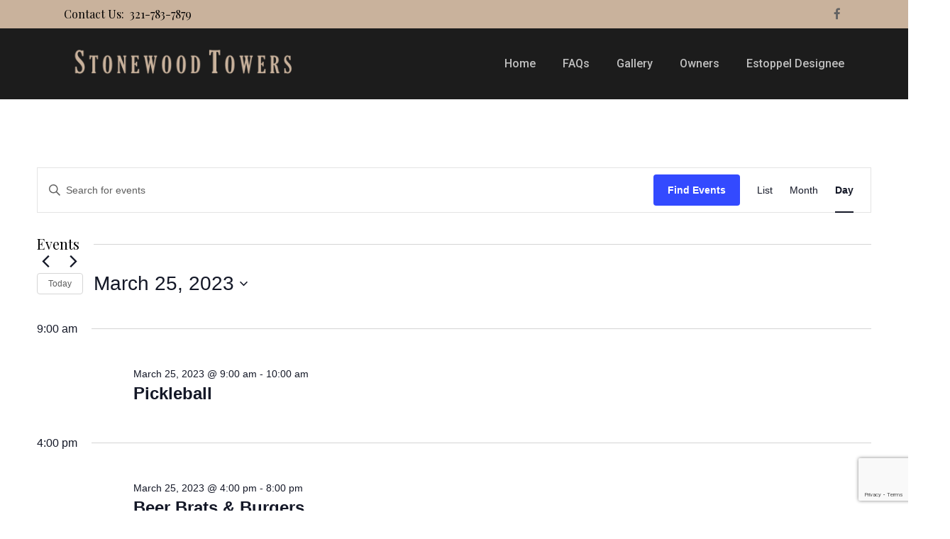

--- FILE ---
content_type: text/html; charset=utf-8
request_url: https://www.google.com/recaptcha/api2/anchor?ar=1&k=6Lc_h7AaAAAAADaGrJ_7JYPs8Wx8kWJRq6KHw8E7&co=aHR0cHM6Ly9zdG9uZXdvb2R0b3dlcnMtZmxhLmNvbTo0NDM.&hl=en&v=PoyoqOPhxBO7pBk68S4YbpHZ&size=invisible&anchor-ms=20000&execute-ms=30000&cb=mmzew8xc2r4
body_size: 49764
content:
<!DOCTYPE HTML><html dir="ltr" lang="en"><head><meta http-equiv="Content-Type" content="text/html; charset=UTF-8">
<meta http-equiv="X-UA-Compatible" content="IE=edge">
<title>reCAPTCHA</title>
<style type="text/css">
/* cyrillic-ext */
@font-face {
  font-family: 'Roboto';
  font-style: normal;
  font-weight: 400;
  font-stretch: 100%;
  src: url(//fonts.gstatic.com/s/roboto/v48/KFO7CnqEu92Fr1ME7kSn66aGLdTylUAMa3GUBHMdazTgWw.woff2) format('woff2');
  unicode-range: U+0460-052F, U+1C80-1C8A, U+20B4, U+2DE0-2DFF, U+A640-A69F, U+FE2E-FE2F;
}
/* cyrillic */
@font-face {
  font-family: 'Roboto';
  font-style: normal;
  font-weight: 400;
  font-stretch: 100%;
  src: url(//fonts.gstatic.com/s/roboto/v48/KFO7CnqEu92Fr1ME7kSn66aGLdTylUAMa3iUBHMdazTgWw.woff2) format('woff2');
  unicode-range: U+0301, U+0400-045F, U+0490-0491, U+04B0-04B1, U+2116;
}
/* greek-ext */
@font-face {
  font-family: 'Roboto';
  font-style: normal;
  font-weight: 400;
  font-stretch: 100%;
  src: url(//fonts.gstatic.com/s/roboto/v48/KFO7CnqEu92Fr1ME7kSn66aGLdTylUAMa3CUBHMdazTgWw.woff2) format('woff2');
  unicode-range: U+1F00-1FFF;
}
/* greek */
@font-face {
  font-family: 'Roboto';
  font-style: normal;
  font-weight: 400;
  font-stretch: 100%;
  src: url(//fonts.gstatic.com/s/roboto/v48/KFO7CnqEu92Fr1ME7kSn66aGLdTylUAMa3-UBHMdazTgWw.woff2) format('woff2');
  unicode-range: U+0370-0377, U+037A-037F, U+0384-038A, U+038C, U+038E-03A1, U+03A3-03FF;
}
/* math */
@font-face {
  font-family: 'Roboto';
  font-style: normal;
  font-weight: 400;
  font-stretch: 100%;
  src: url(//fonts.gstatic.com/s/roboto/v48/KFO7CnqEu92Fr1ME7kSn66aGLdTylUAMawCUBHMdazTgWw.woff2) format('woff2');
  unicode-range: U+0302-0303, U+0305, U+0307-0308, U+0310, U+0312, U+0315, U+031A, U+0326-0327, U+032C, U+032F-0330, U+0332-0333, U+0338, U+033A, U+0346, U+034D, U+0391-03A1, U+03A3-03A9, U+03B1-03C9, U+03D1, U+03D5-03D6, U+03F0-03F1, U+03F4-03F5, U+2016-2017, U+2034-2038, U+203C, U+2040, U+2043, U+2047, U+2050, U+2057, U+205F, U+2070-2071, U+2074-208E, U+2090-209C, U+20D0-20DC, U+20E1, U+20E5-20EF, U+2100-2112, U+2114-2115, U+2117-2121, U+2123-214F, U+2190, U+2192, U+2194-21AE, U+21B0-21E5, U+21F1-21F2, U+21F4-2211, U+2213-2214, U+2216-22FF, U+2308-230B, U+2310, U+2319, U+231C-2321, U+2336-237A, U+237C, U+2395, U+239B-23B7, U+23D0, U+23DC-23E1, U+2474-2475, U+25AF, U+25B3, U+25B7, U+25BD, U+25C1, U+25CA, U+25CC, U+25FB, U+266D-266F, U+27C0-27FF, U+2900-2AFF, U+2B0E-2B11, U+2B30-2B4C, U+2BFE, U+3030, U+FF5B, U+FF5D, U+1D400-1D7FF, U+1EE00-1EEFF;
}
/* symbols */
@font-face {
  font-family: 'Roboto';
  font-style: normal;
  font-weight: 400;
  font-stretch: 100%;
  src: url(//fonts.gstatic.com/s/roboto/v48/KFO7CnqEu92Fr1ME7kSn66aGLdTylUAMaxKUBHMdazTgWw.woff2) format('woff2');
  unicode-range: U+0001-000C, U+000E-001F, U+007F-009F, U+20DD-20E0, U+20E2-20E4, U+2150-218F, U+2190, U+2192, U+2194-2199, U+21AF, U+21E6-21F0, U+21F3, U+2218-2219, U+2299, U+22C4-22C6, U+2300-243F, U+2440-244A, U+2460-24FF, U+25A0-27BF, U+2800-28FF, U+2921-2922, U+2981, U+29BF, U+29EB, U+2B00-2BFF, U+4DC0-4DFF, U+FFF9-FFFB, U+10140-1018E, U+10190-1019C, U+101A0, U+101D0-101FD, U+102E0-102FB, U+10E60-10E7E, U+1D2C0-1D2D3, U+1D2E0-1D37F, U+1F000-1F0FF, U+1F100-1F1AD, U+1F1E6-1F1FF, U+1F30D-1F30F, U+1F315, U+1F31C, U+1F31E, U+1F320-1F32C, U+1F336, U+1F378, U+1F37D, U+1F382, U+1F393-1F39F, U+1F3A7-1F3A8, U+1F3AC-1F3AF, U+1F3C2, U+1F3C4-1F3C6, U+1F3CA-1F3CE, U+1F3D4-1F3E0, U+1F3ED, U+1F3F1-1F3F3, U+1F3F5-1F3F7, U+1F408, U+1F415, U+1F41F, U+1F426, U+1F43F, U+1F441-1F442, U+1F444, U+1F446-1F449, U+1F44C-1F44E, U+1F453, U+1F46A, U+1F47D, U+1F4A3, U+1F4B0, U+1F4B3, U+1F4B9, U+1F4BB, U+1F4BF, U+1F4C8-1F4CB, U+1F4D6, U+1F4DA, U+1F4DF, U+1F4E3-1F4E6, U+1F4EA-1F4ED, U+1F4F7, U+1F4F9-1F4FB, U+1F4FD-1F4FE, U+1F503, U+1F507-1F50B, U+1F50D, U+1F512-1F513, U+1F53E-1F54A, U+1F54F-1F5FA, U+1F610, U+1F650-1F67F, U+1F687, U+1F68D, U+1F691, U+1F694, U+1F698, U+1F6AD, U+1F6B2, U+1F6B9-1F6BA, U+1F6BC, U+1F6C6-1F6CF, U+1F6D3-1F6D7, U+1F6E0-1F6EA, U+1F6F0-1F6F3, U+1F6F7-1F6FC, U+1F700-1F7FF, U+1F800-1F80B, U+1F810-1F847, U+1F850-1F859, U+1F860-1F887, U+1F890-1F8AD, U+1F8B0-1F8BB, U+1F8C0-1F8C1, U+1F900-1F90B, U+1F93B, U+1F946, U+1F984, U+1F996, U+1F9E9, U+1FA00-1FA6F, U+1FA70-1FA7C, U+1FA80-1FA89, U+1FA8F-1FAC6, U+1FACE-1FADC, U+1FADF-1FAE9, U+1FAF0-1FAF8, U+1FB00-1FBFF;
}
/* vietnamese */
@font-face {
  font-family: 'Roboto';
  font-style: normal;
  font-weight: 400;
  font-stretch: 100%;
  src: url(//fonts.gstatic.com/s/roboto/v48/KFO7CnqEu92Fr1ME7kSn66aGLdTylUAMa3OUBHMdazTgWw.woff2) format('woff2');
  unicode-range: U+0102-0103, U+0110-0111, U+0128-0129, U+0168-0169, U+01A0-01A1, U+01AF-01B0, U+0300-0301, U+0303-0304, U+0308-0309, U+0323, U+0329, U+1EA0-1EF9, U+20AB;
}
/* latin-ext */
@font-face {
  font-family: 'Roboto';
  font-style: normal;
  font-weight: 400;
  font-stretch: 100%;
  src: url(//fonts.gstatic.com/s/roboto/v48/KFO7CnqEu92Fr1ME7kSn66aGLdTylUAMa3KUBHMdazTgWw.woff2) format('woff2');
  unicode-range: U+0100-02BA, U+02BD-02C5, U+02C7-02CC, U+02CE-02D7, U+02DD-02FF, U+0304, U+0308, U+0329, U+1D00-1DBF, U+1E00-1E9F, U+1EF2-1EFF, U+2020, U+20A0-20AB, U+20AD-20C0, U+2113, U+2C60-2C7F, U+A720-A7FF;
}
/* latin */
@font-face {
  font-family: 'Roboto';
  font-style: normal;
  font-weight: 400;
  font-stretch: 100%;
  src: url(//fonts.gstatic.com/s/roboto/v48/KFO7CnqEu92Fr1ME7kSn66aGLdTylUAMa3yUBHMdazQ.woff2) format('woff2');
  unicode-range: U+0000-00FF, U+0131, U+0152-0153, U+02BB-02BC, U+02C6, U+02DA, U+02DC, U+0304, U+0308, U+0329, U+2000-206F, U+20AC, U+2122, U+2191, U+2193, U+2212, U+2215, U+FEFF, U+FFFD;
}
/* cyrillic-ext */
@font-face {
  font-family: 'Roboto';
  font-style: normal;
  font-weight: 500;
  font-stretch: 100%;
  src: url(//fonts.gstatic.com/s/roboto/v48/KFO7CnqEu92Fr1ME7kSn66aGLdTylUAMa3GUBHMdazTgWw.woff2) format('woff2');
  unicode-range: U+0460-052F, U+1C80-1C8A, U+20B4, U+2DE0-2DFF, U+A640-A69F, U+FE2E-FE2F;
}
/* cyrillic */
@font-face {
  font-family: 'Roboto';
  font-style: normal;
  font-weight: 500;
  font-stretch: 100%;
  src: url(//fonts.gstatic.com/s/roboto/v48/KFO7CnqEu92Fr1ME7kSn66aGLdTylUAMa3iUBHMdazTgWw.woff2) format('woff2');
  unicode-range: U+0301, U+0400-045F, U+0490-0491, U+04B0-04B1, U+2116;
}
/* greek-ext */
@font-face {
  font-family: 'Roboto';
  font-style: normal;
  font-weight: 500;
  font-stretch: 100%;
  src: url(//fonts.gstatic.com/s/roboto/v48/KFO7CnqEu92Fr1ME7kSn66aGLdTylUAMa3CUBHMdazTgWw.woff2) format('woff2');
  unicode-range: U+1F00-1FFF;
}
/* greek */
@font-face {
  font-family: 'Roboto';
  font-style: normal;
  font-weight: 500;
  font-stretch: 100%;
  src: url(//fonts.gstatic.com/s/roboto/v48/KFO7CnqEu92Fr1ME7kSn66aGLdTylUAMa3-UBHMdazTgWw.woff2) format('woff2');
  unicode-range: U+0370-0377, U+037A-037F, U+0384-038A, U+038C, U+038E-03A1, U+03A3-03FF;
}
/* math */
@font-face {
  font-family: 'Roboto';
  font-style: normal;
  font-weight: 500;
  font-stretch: 100%;
  src: url(//fonts.gstatic.com/s/roboto/v48/KFO7CnqEu92Fr1ME7kSn66aGLdTylUAMawCUBHMdazTgWw.woff2) format('woff2');
  unicode-range: U+0302-0303, U+0305, U+0307-0308, U+0310, U+0312, U+0315, U+031A, U+0326-0327, U+032C, U+032F-0330, U+0332-0333, U+0338, U+033A, U+0346, U+034D, U+0391-03A1, U+03A3-03A9, U+03B1-03C9, U+03D1, U+03D5-03D6, U+03F0-03F1, U+03F4-03F5, U+2016-2017, U+2034-2038, U+203C, U+2040, U+2043, U+2047, U+2050, U+2057, U+205F, U+2070-2071, U+2074-208E, U+2090-209C, U+20D0-20DC, U+20E1, U+20E5-20EF, U+2100-2112, U+2114-2115, U+2117-2121, U+2123-214F, U+2190, U+2192, U+2194-21AE, U+21B0-21E5, U+21F1-21F2, U+21F4-2211, U+2213-2214, U+2216-22FF, U+2308-230B, U+2310, U+2319, U+231C-2321, U+2336-237A, U+237C, U+2395, U+239B-23B7, U+23D0, U+23DC-23E1, U+2474-2475, U+25AF, U+25B3, U+25B7, U+25BD, U+25C1, U+25CA, U+25CC, U+25FB, U+266D-266F, U+27C0-27FF, U+2900-2AFF, U+2B0E-2B11, U+2B30-2B4C, U+2BFE, U+3030, U+FF5B, U+FF5D, U+1D400-1D7FF, U+1EE00-1EEFF;
}
/* symbols */
@font-face {
  font-family: 'Roboto';
  font-style: normal;
  font-weight: 500;
  font-stretch: 100%;
  src: url(//fonts.gstatic.com/s/roboto/v48/KFO7CnqEu92Fr1ME7kSn66aGLdTylUAMaxKUBHMdazTgWw.woff2) format('woff2');
  unicode-range: U+0001-000C, U+000E-001F, U+007F-009F, U+20DD-20E0, U+20E2-20E4, U+2150-218F, U+2190, U+2192, U+2194-2199, U+21AF, U+21E6-21F0, U+21F3, U+2218-2219, U+2299, U+22C4-22C6, U+2300-243F, U+2440-244A, U+2460-24FF, U+25A0-27BF, U+2800-28FF, U+2921-2922, U+2981, U+29BF, U+29EB, U+2B00-2BFF, U+4DC0-4DFF, U+FFF9-FFFB, U+10140-1018E, U+10190-1019C, U+101A0, U+101D0-101FD, U+102E0-102FB, U+10E60-10E7E, U+1D2C0-1D2D3, U+1D2E0-1D37F, U+1F000-1F0FF, U+1F100-1F1AD, U+1F1E6-1F1FF, U+1F30D-1F30F, U+1F315, U+1F31C, U+1F31E, U+1F320-1F32C, U+1F336, U+1F378, U+1F37D, U+1F382, U+1F393-1F39F, U+1F3A7-1F3A8, U+1F3AC-1F3AF, U+1F3C2, U+1F3C4-1F3C6, U+1F3CA-1F3CE, U+1F3D4-1F3E0, U+1F3ED, U+1F3F1-1F3F3, U+1F3F5-1F3F7, U+1F408, U+1F415, U+1F41F, U+1F426, U+1F43F, U+1F441-1F442, U+1F444, U+1F446-1F449, U+1F44C-1F44E, U+1F453, U+1F46A, U+1F47D, U+1F4A3, U+1F4B0, U+1F4B3, U+1F4B9, U+1F4BB, U+1F4BF, U+1F4C8-1F4CB, U+1F4D6, U+1F4DA, U+1F4DF, U+1F4E3-1F4E6, U+1F4EA-1F4ED, U+1F4F7, U+1F4F9-1F4FB, U+1F4FD-1F4FE, U+1F503, U+1F507-1F50B, U+1F50D, U+1F512-1F513, U+1F53E-1F54A, U+1F54F-1F5FA, U+1F610, U+1F650-1F67F, U+1F687, U+1F68D, U+1F691, U+1F694, U+1F698, U+1F6AD, U+1F6B2, U+1F6B9-1F6BA, U+1F6BC, U+1F6C6-1F6CF, U+1F6D3-1F6D7, U+1F6E0-1F6EA, U+1F6F0-1F6F3, U+1F6F7-1F6FC, U+1F700-1F7FF, U+1F800-1F80B, U+1F810-1F847, U+1F850-1F859, U+1F860-1F887, U+1F890-1F8AD, U+1F8B0-1F8BB, U+1F8C0-1F8C1, U+1F900-1F90B, U+1F93B, U+1F946, U+1F984, U+1F996, U+1F9E9, U+1FA00-1FA6F, U+1FA70-1FA7C, U+1FA80-1FA89, U+1FA8F-1FAC6, U+1FACE-1FADC, U+1FADF-1FAE9, U+1FAF0-1FAF8, U+1FB00-1FBFF;
}
/* vietnamese */
@font-face {
  font-family: 'Roboto';
  font-style: normal;
  font-weight: 500;
  font-stretch: 100%;
  src: url(//fonts.gstatic.com/s/roboto/v48/KFO7CnqEu92Fr1ME7kSn66aGLdTylUAMa3OUBHMdazTgWw.woff2) format('woff2');
  unicode-range: U+0102-0103, U+0110-0111, U+0128-0129, U+0168-0169, U+01A0-01A1, U+01AF-01B0, U+0300-0301, U+0303-0304, U+0308-0309, U+0323, U+0329, U+1EA0-1EF9, U+20AB;
}
/* latin-ext */
@font-face {
  font-family: 'Roboto';
  font-style: normal;
  font-weight: 500;
  font-stretch: 100%;
  src: url(//fonts.gstatic.com/s/roboto/v48/KFO7CnqEu92Fr1ME7kSn66aGLdTylUAMa3KUBHMdazTgWw.woff2) format('woff2');
  unicode-range: U+0100-02BA, U+02BD-02C5, U+02C7-02CC, U+02CE-02D7, U+02DD-02FF, U+0304, U+0308, U+0329, U+1D00-1DBF, U+1E00-1E9F, U+1EF2-1EFF, U+2020, U+20A0-20AB, U+20AD-20C0, U+2113, U+2C60-2C7F, U+A720-A7FF;
}
/* latin */
@font-face {
  font-family: 'Roboto';
  font-style: normal;
  font-weight: 500;
  font-stretch: 100%;
  src: url(//fonts.gstatic.com/s/roboto/v48/KFO7CnqEu92Fr1ME7kSn66aGLdTylUAMa3yUBHMdazQ.woff2) format('woff2');
  unicode-range: U+0000-00FF, U+0131, U+0152-0153, U+02BB-02BC, U+02C6, U+02DA, U+02DC, U+0304, U+0308, U+0329, U+2000-206F, U+20AC, U+2122, U+2191, U+2193, U+2212, U+2215, U+FEFF, U+FFFD;
}
/* cyrillic-ext */
@font-face {
  font-family: 'Roboto';
  font-style: normal;
  font-weight: 900;
  font-stretch: 100%;
  src: url(//fonts.gstatic.com/s/roboto/v48/KFO7CnqEu92Fr1ME7kSn66aGLdTylUAMa3GUBHMdazTgWw.woff2) format('woff2');
  unicode-range: U+0460-052F, U+1C80-1C8A, U+20B4, U+2DE0-2DFF, U+A640-A69F, U+FE2E-FE2F;
}
/* cyrillic */
@font-face {
  font-family: 'Roboto';
  font-style: normal;
  font-weight: 900;
  font-stretch: 100%;
  src: url(//fonts.gstatic.com/s/roboto/v48/KFO7CnqEu92Fr1ME7kSn66aGLdTylUAMa3iUBHMdazTgWw.woff2) format('woff2');
  unicode-range: U+0301, U+0400-045F, U+0490-0491, U+04B0-04B1, U+2116;
}
/* greek-ext */
@font-face {
  font-family: 'Roboto';
  font-style: normal;
  font-weight: 900;
  font-stretch: 100%;
  src: url(//fonts.gstatic.com/s/roboto/v48/KFO7CnqEu92Fr1ME7kSn66aGLdTylUAMa3CUBHMdazTgWw.woff2) format('woff2');
  unicode-range: U+1F00-1FFF;
}
/* greek */
@font-face {
  font-family: 'Roboto';
  font-style: normal;
  font-weight: 900;
  font-stretch: 100%;
  src: url(//fonts.gstatic.com/s/roboto/v48/KFO7CnqEu92Fr1ME7kSn66aGLdTylUAMa3-UBHMdazTgWw.woff2) format('woff2');
  unicode-range: U+0370-0377, U+037A-037F, U+0384-038A, U+038C, U+038E-03A1, U+03A3-03FF;
}
/* math */
@font-face {
  font-family: 'Roboto';
  font-style: normal;
  font-weight: 900;
  font-stretch: 100%;
  src: url(//fonts.gstatic.com/s/roboto/v48/KFO7CnqEu92Fr1ME7kSn66aGLdTylUAMawCUBHMdazTgWw.woff2) format('woff2');
  unicode-range: U+0302-0303, U+0305, U+0307-0308, U+0310, U+0312, U+0315, U+031A, U+0326-0327, U+032C, U+032F-0330, U+0332-0333, U+0338, U+033A, U+0346, U+034D, U+0391-03A1, U+03A3-03A9, U+03B1-03C9, U+03D1, U+03D5-03D6, U+03F0-03F1, U+03F4-03F5, U+2016-2017, U+2034-2038, U+203C, U+2040, U+2043, U+2047, U+2050, U+2057, U+205F, U+2070-2071, U+2074-208E, U+2090-209C, U+20D0-20DC, U+20E1, U+20E5-20EF, U+2100-2112, U+2114-2115, U+2117-2121, U+2123-214F, U+2190, U+2192, U+2194-21AE, U+21B0-21E5, U+21F1-21F2, U+21F4-2211, U+2213-2214, U+2216-22FF, U+2308-230B, U+2310, U+2319, U+231C-2321, U+2336-237A, U+237C, U+2395, U+239B-23B7, U+23D0, U+23DC-23E1, U+2474-2475, U+25AF, U+25B3, U+25B7, U+25BD, U+25C1, U+25CA, U+25CC, U+25FB, U+266D-266F, U+27C0-27FF, U+2900-2AFF, U+2B0E-2B11, U+2B30-2B4C, U+2BFE, U+3030, U+FF5B, U+FF5D, U+1D400-1D7FF, U+1EE00-1EEFF;
}
/* symbols */
@font-face {
  font-family: 'Roboto';
  font-style: normal;
  font-weight: 900;
  font-stretch: 100%;
  src: url(//fonts.gstatic.com/s/roboto/v48/KFO7CnqEu92Fr1ME7kSn66aGLdTylUAMaxKUBHMdazTgWw.woff2) format('woff2');
  unicode-range: U+0001-000C, U+000E-001F, U+007F-009F, U+20DD-20E0, U+20E2-20E4, U+2150-218F, U+2190, U+2192, U+2194-2199, U+21AF, U+21E6-21F0, U+21F3, U+2218-2219, U+2299, U+22C4-22C6, U+2300-243F, U+2440-244A, U+2460-24FF, U+25A0-27BF, U+2800-28FF, U+2921-2922, U+2981, U+29BF, U+29EB, U+2B00-2BFF, U+4DC0-4DFF, U+FFF9-FFFB, U+10140-1018E, U+10190-1019C, U+101A0, U+101D0-101FD, U+102E0-102FB, U+10E60-10E7E, U+1D2C0-1D2D3, U+1D2E0-1D37F, U+1F000-1F0FF, U+1F100-1F1AD, U+1F1E6-1F1FF, U+1F30D-1F30F, U+1F315, U+1F31C, U+1F31E, U+1F320-1F32C, U+1F336, U+1F378, U+1F37D, U+1F382, U+1F393-1F39F, U+1F3A7-1F3A8, U+1F3AC-1F3AF, U+1F3C2, U+1F3C4-1F3C6, U+1F3CA-1F3CE, U+1F3D4-1F3E0, U+1F3ED, U+1F3F1-1F3F3, U+1F3F5-1F3F7, U+1F408, U+1F415, U+1F41F, U+1F426, U+1F43F, U+1F441-1F442, U+1F444, U+1F446-1F449, U+1F44C-1F44E, U+1F453, U+1F46A, U+1F47D, U+1F4A3, U+1F4B0, U+1F4B3, U+1F4B9, U+1F4BB, U+1F4BF, U+1F4C8-1F4CB, U+1F4D6, U+1F4DA, U+1F4DF, U+1F4E3-1F4E6, U+1F4EA-1F4ED, U+1F4F7, U+1F4F9-1F4FB, U+1F4FD-1F4FE, U+1F503, U+1F507-1F50B, U+1F50D, U+1F512-1F513, U+1F53E-1F54A, U+1F54F-1F5FA, U+1F610, U+1F650-1F67F, U+1F687, U+1F68D, U+1F691, U+1F694, U+1F698, U+1F6AD, U+1F6B2, U+1F6B9-1F6BA, U+1F6BC, U+1F6C6-1F6CF, U+1F6D3-1F6D7, U+1F6E0-1F6EA, U+1F6F0-1F6F3, U+1F6F7-1F6FC, U+1F700-1F7FF, U+1F800-1F80B, U+1F810-1F847, U+1F850-1F859, U+1F860-1F887, U+1F890-1F8AD, U+1F8B0-1F8BB, U+1F8C0-1F8C1, U+1F900-1F90B, U+1F93B, U+1F946, U+1F984, U+1F996, U+1F9E9, U+1FA00-1FA6F, U+1FA70-1FA7C, U+1FA80-1FA89, U+1FA8F-1FAC6, U+1FACE-1FADC, U+1FADF-1FAE9, U+1FAF0-1FAF8, U+1FB00-1FBFF;
}
/* vietnamese */
@font-face {
  font-family: 'Roboto';
  font-style: normal;
  font-weight: 900;
  font-stretch: 100%;
  src: url(//fonts.gstatic.com/s/roboto/v48/KFO7CnqEu92Fr1ME7kSn66aGLdTylUAMa3OUBHMdazTgWw.woff2) format('woff2');
  unicode-range: U+0102-0103, U+0110-0111, U+0128-0129, U+0168-0169, U+01A0-01A1, U+01AF-01B0, U+0300-0301, U+0303-0304, U+0308-0309, U+0323, U+0329, U+1EA0-1EF9, U+20AB;
}
/* latin-ext */
@font-face {
  font-family: 'Roboto';
  font-style: normal;
  font-weight: 900;
  font-stretch: 100%;
  src: url(//fonts.gstatic.com/s/roboto/v48/KFO7CnqEu92Fr1ME7kSn66aGLdTylUAMa3KUBHMdazTgWw.woff2) format('woff2');
  unicode-range: U+0100-02BA, U+02BD-02C5, U+02C7-02CC, U+02CE-02D7, U+02DD-02FF, U+0304, U+0308, U+0329, U+1D00-1DBF, U+1E00-1E9F, U+1EF2-1EFF, U+2020, U+20A0-20AB, U+20AD-20C0, U+2113, U+2C60-2C7F, U+A720-A7FF;
}
/* latin */
@font-face {
  font-family: 'Roboto';
  font-style: normal;
  font-weight: 900;
  font-stretch: 100%;
  src: url(//fonts.gstatic.com/s/roboto/v48/KFO7CnqEu92Fr1ME7kSn66aGLdTylUAMa3yUBHMdazQ.woff2) format('woff2');
  unicode-range: U+0000-00FF, U+0131, U+0152-0153, U+02BB-02BC, U+02C6, U+02DA, U+02DC, U+0304, U+0308, U+0329, U+2000-206F, U+20AC, U+2122, U+2191, U+2193, U+2212, U+2215, U+FEFF, U+FFFD;
}

</style>
<link rel="stylesheet" type="text/css" href="https://www.gstatic.com/recaptcha/releases/PoyoqOPhxBO7pBk68S4YbpHZ/styles__ltr.css">
<script nonce="JnAs4qseLqMh1i2A2I40Hw" type="text/javascript">window['__recaptcha_api'] = 'https://www.google.com/recaptcha/api2/';</script>
<script type="text/javascript" src="https://www.gstatic.com/recaptcha/releases/PoyoqOPhxBO7pBk68S4YbpHZ/recaptcha__en.js" nonce="JnAs4qseLqMh1i2A2I40Hw">
      
    </script></head>
<body><div id="rc-anchor-alert" class="rc-anchor-alert"></div>
<input type="hidden" id="recaptcha-token" value="[base64]">
<script type="text/javascript" nonce="JnAs4qseLqMh1i2A2I40Hw">
      recaptcha.anchor.Main.init("[\x22ainput\x22,[\x22bgdata\x22,\x22\x22,\[base64]/[base64]/[base64]/[base64]/[base64]/[base64]/[base64]/[base64]/[base64]/[base64]\\u003d\x22,\[base64]\x22,\x22HC53wpo9TsKFbMKkKQDDj2jDrMKULsOlQMOvWsKjZmFCw5E4wpsvw5xbYsOBw4rCt13DlsOpw53Cj8Kyw4/ChcKcw6XCisOuw6/DiDFFTnt3c8K+wp4nX2jCjR7DsDLCk8K8EcK4w60AbcKxAsKwQ8KOYEd4NcOYNlFoPz7CmzvDtA9rM8Ovw5rDtsOuw6YaEWzDgHgAwrDDlBzCs0BdwqvDssKaHDDDuVPCoMOeEnPDnn7CmcOxPsOcb8Kuw53Dq8Kkwos5w5TCk8ONfB/CpyDCjW/CuVNpw6fDsFAFdVgXCcO1TcKpw5XDhsKEAsOOwq8YNMO6wo7DpMKWw4fDuMKEwofCoBvCqArCuGlLIFzDlw/ChADChcOrMcKgW1w/JU7CsMOIPVfDqMO+w7HDn8OBHTIWwoPDlQDDisKYw65pw78OFsKfB8KqcMK6BAPDgk3CtsOeJE5pw6lpwqtMwovDulsdWlc/FsOfw7FNQxXCncKQY8KoB8Kfw6xrw7PDvArClFnChQLDtMKVLcK5PWprOhhadcKSBsOgEcOOKXQRw7bCgm/DqcOmZsKVwpnCmcOXwqpsdsKIwp3CsyvCqsKRwq3CizFrwptuw7bCvsKxw4nCrn3DmyY2wqvCrcKjw4wcwpXDjBkOwrDCmVhZNsOQIsO3w4dkw412w57Cj8OUAAlUw5hPw73ChnDDgFvDk2XDg2wUw5diYsKWX3/DjCscZXI5fcKUwpLCoip1w4/DgsOlw4zDhH1ZJVUQw7LDskjDrEs/[base64]/DjMKgw53ChcKKf8Omwp4qbjA+UyLClzLCgsOqN8K7b2zCvVZJfMKiwpJ3w6ZYwo7CoMOnwqrCusKCDcO8SgnDt8O/wpfCu1dHwp8oRsKJw6hPUMOZG07DumnCvDYJNsKRaXLDmsKgwqrCrz/DrzrCq8KUf3FJwqnCjjzCi1LCqiB4EcKgWMO6AEDDp8KIwp3DnsK6cQPCn3U6I8ObC8OFwoJsw6zCk8OiGMKjw6TCrz3Cog/Ct28RXsKdfzMmw53CsRxGQ8OSwqbChUXDozwcwqZkwr0zBXXCtkDDm0/[base64]/CgsOXbsOkwp7DnyfDlCIIIcO8w5dJw6MJExAPworCm8Kxb8ODcsKAwoxvwq7DoGDDjcO9GzjDoV7Cl8O+w6BMBDrDgH1JwqQIw5trNEzCscOrw7NgDCzCncKiVXLDnF5Jwo/CgCTCsX/DpBIVwq/DuA3Dkhx9AG1tw5/CkgLCl8Kdaz1NaMOJC1/[base64]/DgcKPwp3Cs8Kcw6jDp8KoIFLCii3DqMOaw5jCgsO0ZMKow5zDqW4ROhE2QcOofG9hS8OtOcOmV14xwpjDsMOnN8KOd3wSwqTCg2Uuwos0FMKSwq/[base64]/ZsKJOcKsVcK9DMK6woJ6wqPCmC0UwqNsw5XDkTpVworCiEglwqTDsklIIMOBwpZRw5vDqHrCt207wqDCgcOJw6DCu8Kpw55iN1hUZW/[base64]/HjFQw5PDlRZdDlJUdMK/w6Ujw6zCk8KOQ8Ogw6NZO8K1TMKjcVotw57DqxXCsMKHwrvCgnrCpE7CtxUzZy81WA4zcsKIwpNAwqpwEBYOwqvCox5Nw5HDmmRjwqwmf0DDj1hWw5/Ct8KLwqweM1LDiVXDvcKLSMKaw7XDrT0PZcKdw6DDjsKBdjcHwrXCoMO4dcOnwrjDkgzDgFsWfMKGwp3Cj8KyZsKVw4IJw7EsUivCnsKpPRdDJRjCqHbDu8Khw6/CrcOfw4nCmMOoNcK7wqjDuxrDhS3DqG0Gw7fDlsKjQsKYFMKQG2EAwrwvwol6dyXCny53w4HDlBTCvlsywrrDmR/DgXYAw7rDrlVYw6o3w5LDmQzCrhQ1w4LChEY2E3xZJFzCjB0dDcO4eELCo8OsZ8KNwppYMcOswonCgMOyw4HCtj7CsH4EFhwYdlUtw67CvGZ7TlHCo1RVw7PCosKjw5I3G8KlwqrCqWQrM8OvQwnClSbDhn4rw4TCksKKAEllw6XDhBvChsO/BcKww7ERwoA9w5g1UMO/BMO8w5XDrsOPMSBuw6bDu8KJw7wxdsOkw7rCoR3CrcOww584w4HDjcK7wqvDpsKCw47DlcK0w5ELw6TDv8O+dV89T8KbwqrDisOow5wMNiZvwqZ2X1rCjgDDpMKSw7TCj8Kwc8KHRwzDvjEVw4k8w4xjw5jCrxTCucKiUjjDlh/[base64]/Dp8Kywok7w5HDksO3w5tswonCv8KXLzJnwqLCvjrCrHN1ecOUfMKQwpzDlcKlwoTCi8OXXHnDrcO7P1fDpThdZGN9woZ7woYcw5DChMKpw6/CpcOSwpAZa2/Dq3k3wrLCoMKbT2Rzw4N+wqAAwrzCj8OVw7HDncKsPjxvwpZswpUdXVHCv8KDw412wpZqwpQ+NgzDjsOpNyU4GBTCj8KpHMOqwozDnsOAbMKSw5wpE8Kcwok6wobChcK2fUhHwqkNw55jwo8Xw7nDlsKUTMKkwqxbYkrCmEMaw4I/[base64]/Dk03Dj3PDgxzChmJ4w47DgMK6YsKCwotKQSEJwqPCqsORK2jCvWB9wo0Aw7ElMsKRfHouUsKyEWHDiBF4wrMOwqjDisOcW8KgEsOiwohcw7PCl8Kbb8OyacKgQcKJOlh1wpTDvMOfMD/ChRzDgMK5WXY7WgwCHTnCisO1EsOmw50JIMO9w60cO13CvSDCnXPCgn7Dr8OBUw3CocO9H8KDw4M/RcK3AxzCt8KLaz46VMKAMC9yw7lrW8KdIDTDlMOxw7TCtS1yRMK/Yg0xwoISw7/ChsO6FcK9GsO7w5pHwrbDisKTwrjCpjs0XMOuwoZ+w6LDj083wp7Dph7CjcOYwpllw47ChivDoSh/[base64]/IzxMw6bDkMK9w4Udwrtaw417wqXCrjctVA3Ch0suMsKYQsKzw6LDuHnChBzCnQgZTcK2wpt/JwfCtMOnw4fCtzPCmcOPw6nDmHdyRATDpB3DkMKPwptrw4PCiUlhwq7Dilcgw4jDqWEcHsKYTcKKIMK4wq4Iw67DrsOMI3DDghfDkWzCqELDvUnDiWfCuFbCtcKrAcK8K8KaAsOcYnPCvURvwobCsmoQOGMDBBnDi3/Cik7CrMKdbGZzwrZQwrRcw7/[base64]/CscKqw5PDr21Ea8KJNsKZw51EwqbCtsKew7FGB3wPwr/DvRlZXgzCkmEsKMKqw50CwpDCgS1Vwq/[base64]/[base64]/worCocOLTcOAWE7CjGceWSF1Uw3Dnh/ChMOsWQkuw73Cjid3wrzDrcOVw73DocObX33CojLDvgbDh0BLNsO7FgwtwoLCo8OAAcO5H3kSZ8Knw7wYw67DvMOCasKEK1PDpD3Dv8KOK8OYJMKFw4Qyw6XClT8CbMKdwqg9wpRqwoRxw6VOw6gzw7nDoMKNe3HDg19YYyLCqH/DgB44dSgKwpEPw6TDl8O+wrInCcKCbXMjJcOYCcOtTMKOwpU/wo9xR8KAM2Vrw4LCssOAwp/DvBRpW3/CnkJ6JcKfRWnClnrDgn/CpcOsYMOHw4nCocOkXMOlUGHCiMOVwolkw60XO8KhwoTDujPCsMKpcglAwo0dw6/Ckh3DsQbDozEcwo4UNwjCuMOOwrTDssKIdsO8wr7CoS/DmCRofCrCvDMAN1tYwr3CncOeDcKcw54RwqvCiUbCrsODNkfCqMOuwqzClF9tw7h5wq3CsE/[base64]/DssO5w6HCtMOWVhPChMKxEsKndMKkAVbDshjDmcOiw7PCsMO/[base64]/Chy1aWgrDtSzDmRTDj8KWI8OXwpgxVCnCixrDugbCpgXDuXcTwoZtwphvw7HCjzrDlBfCu8OUam3CgVPDmcOrJ8OZP1hkN33CmHEowo/[base64]/ax9FJi/CmHNuw6fCksO8YsO4CsKyGgRyw44hwpbCusOLwqd+TcO/[base64]/CgcOXw4zDtHHCjhHDqMKbwpAxw7nDhcOtaFUXS8K+w7PCl0HDhwnDiUPCi8KSFypsInUeekV6w6wsw7UIwoXCo8KCw5A2w63DlkDDlX7DszJqFsK0FAcAJcOTGcOowpDCpcKQf3IBw7HDr8KIw49dw7HDscO5EjnDgsOYSx/Duz0kwrgLRMKISkZfw4h+wpYfw6zDij/CmDhBw6PDpMOuw71IXcOdwpzDlsKBw6XDvlrCrAVYXQjDucOHZgVrwp5bwpNEw5bDphUCGcKWV0oQZkDDuMKIwrDDqkhdwpA1CHciGjxEw5tTACwTw55tw5w/USdHwpPDvMKsw6fCiMKfwqsxFsO3w7jChcKYPgXDr1nCnsKXBcOhUsOww4LDocKOYwdETFHCmlUiGsOjdMKcWlkkV2MTwrVzwr3Dl8K9bSBrEcKAwo/Dt8OFL8KkwqTDgcKIEVfDiEZ8wpIKHXJRw4d1w5nDnMKiE8KjSSYqNsK9wrsyXnN5c1nDicOKw68Rw53DgB7CnBA4cmRYwr0bw7PDoMOCw5orw5DCsknCnsOXbMK4w6/CjcOWAzfDkx7Cv8OxwowbMRZCwp4Iwphdw6fCkkDDnScKJ8O+dX1WwpXChC/CmMKzIcKhAMOZKsK7w5jDlsKawqNvGSosw77CtcOpwrTDicK5w6tzQMKcdMKCw5Nwwr/CgmTDpMK5wpzCmAHDiA5KbDDDn8Kqw7w1w43Dq3rChMO7acKpLsOlw5XCtMOewoNIw4PCmGzDq8K2w77ClnbCrsOmMcK/CcOtdkjDs8KrQsKJElN+wpZYw5PDtmnDsMKcwrMTwoYPAi5Ww77DtMOTw5jDkMOqw4PDqcKFw6Ibwr9LPcOSRcOLw7PCl8KIw7XDicOWwqgMw7vDix9QaU8wX8OqwqY8w4/CtFLDuwXDpcKDwo/DqAjCvMO2wptWw4/DnW/DqWAWw75MFsKEcMKaXErDqcKiw6URJcKSchQ+asK5wodsw4rCtwDDo8O5w7sFKlErw7Y5TTASw6JMTMONI3DDosKiaW7CvMKPFcKwHADCmgXDr8OVw7zCi8KyLwxtw5Jxwq5oBXVWP8OmMsOawq7CvcOUF3TClsOvwroaw4UVw4RHwoHCmcKxZ8Oaw67DgWHDnU/CsMKwOcKCDCsPw67DssKXwrDCpy1gw5/CisK/w4AdNcOBRsKoLsO4DCpuccOtw73Co20mbsO9XVAOfj/DkFjDk8KBS0YywrvCv19cwro7ZSHDmn9xw4jDiV3CqWgROUZmw5/DpEl+fcKpwqQSw4TCuhA7wrjDmD5SZcKQbcOVNMKtOsOVZG/DoA1uw5nChxbDqQdIQ8K6w7sHw4/Do8O8f8OwAHrDvcOIfcO4FMKOw77DpsOrFjR8fcObw6bCkV3Cj1ciwp0/SsKTwp/CgMK+HRAmTcOEw6fDgXMQAsKow6XCp37DpcOlw5RMfXpCwrvDpXDCqcOUwqcNwqLDgMKWwprDpn1aX0jCksKaKcKHwpDClcKhwroVw57CgMKYCl7Dn8KFQxjCkcKzdSzCrxvDn8OTfDfCuSLDjcKWw4twPsOuW8KyLsKzXT/DvMOPFsOnFMOwGsK2wrLDhcK4BT5Zw77Cu8OBJHPCrsO5O8KlGsO0wqk7wqBgdMKsw47DqsOqQ8OMHS/CvEzCmMOswq9MwrcBwotLw7nCnmbDnVPCmxHDsTjDkcOddcOXwrfCtMONwqPDnsO/w7fDrk4oCcOBf33Dngo0w5TClE9OwqpqDQvDpTvCuinCvMOTVcKfVsKAccKnczhSXVYtwo0gTcK7w4rDuXoiw7Rfw7/DuMODOcK+w6Jvw77DkFfDg2E/Ny3CkkPCoy5iw7F4w68LQW3CuMKhw53DkcK0wpQ8w4zCosKNw71GwodaaMO1KcOnSsKoZMOsw6XCkMOLw5bDucKqI0cdHyt8wp7Dp8KqDAvCiEB4VcObHsO9w7DCg8KIHcOJeMKRwo/Cu8O+wq7DiMOHBz5Mw6pmwpEfKsO0K8OsRMOiw7BeEsKdK1LCrn3DvcKnw7UkS1nCqBDDk8KHMcOAf8KnC8Ouw5QAG8KXNm0yWRrCt33DnMKzwrR1Pn3CnTNDdXl/dRJHGcOFwqXCsMO/U8OoSxcwEFrDtcOuaMOzCcKjwrccesOPwqhhEMKWwps1Ox4MN1QLdGxmecO/L2TClEHCq1VNw4kEw4HCvMO/C2wFw5RbOMKiwqXClsOGw4PCjMOew4fDqsOSGcOVwokNwoDColLDnsOcZcOOUsK4SFvDmhZqw50TKcOKwpHDiBZ/[base64]/Cl8OZw7NEwrjDsVczCSBPw5/ChmrCtA0/[base64]/w6LCqwfDlcKrwq/Cg8Oowqw+w4PDhSNPfUxpw6NmV8KnbsKbDsOIwrNjVXLClnnDhlDDuMKTKhzCt8KcwqbDtAZHw43DrMOsOhLDh2N2csOXYA7Dkk4zLX9xEMOLMW4CQnDDqUfDnUnDv8Kuw5DDtMO9RcOPN2nDqcKMZVdPKsKYw41sMDDDn0FoVMKUw4LCjsOFRcOYwp/ConrDvMObw5YTw43DhXbDjcKzw6AdwrYnwq3DrsKfOMKEw61TwqjDmFDDgRBEw47DnkfCnAjDo8OTLMOSd8OvKGFhwodmw5sww5DDnCldLyYYwqtlBsKcDEUKwo7ClWA+HBfDtsOEfcO7wrNjw5vCgcONW8Omw5HCt8KyRBDDlcKqQ8Oqw7XDnn5TwrUWw5XDr8K/TEgTwpnDjRgMw5fDqXHCm28/EyvCqMKEw63CmQ9/[base64]/DqcOaZHdvw5rCmFBFGcKBw7PDlcOtw7QtZ1XCqMKST8OmMTXDpBDDtX7CpMKEADXDgwbCr03Do8KIwoTDjx5IMlJje3MJUsKBSsKIw4rClknDkmYxw6bCsjxkJgbChALDq8ORwrDCnDYQYMODwowkw61Wwo/DhcKuw4wCZMOLIRo0woFQw5zCjcKgXBgsInkgw71AwoUnwoXChHTCi8Kzwo4jDMKBwojCiWHCtRXDksKkcAzDqANTWBDDtsKQHgwDfVjDjMOjSEp8b8KhwqV6OsKVwqnCiAbDihZ1w5VZYF58w5lAX0PDgiXCijzDpsKWw4jCphJqLQPCtiMsw6bDgMOHPkB/MnXDhzMhT8KwwqvCpUXCkwDClMKjwpXDuDTCnETCm8Opw5zDrMK4V8K5wotHKWcmZnLDmHDCvkBlw6HDnMOfRQAwMcOIwqvCvR7CqjJuw6/[base64]/CizjDqsKawpFnwq53Nm9hw77Dr8K6w7zCgCRYw6/[base64]/CqsK2w5nDi293asKIwo/CssOmSSzDuj4Ew5/[base64]/w77ClsOfw6oED8OpwqrDkcKawrMyLhoeScKsw4BkV8K0HhvCknXDl3JMX8ODw4bDmXAZYmkewoTDlUcTwqnDi3YqNFoCKsO+Ritcw47CoG/CisK4I8Kmw5zCr15NwqA/Tnk2Dh/[base64]/[base64]/[base64]/wqnDtXd/asOmwrfCpcOIFAcPwqI6wq/DoCDDnkUswr03QsOsABBxw47Du0LCsRxFOUzCnRZyacKsb8KEw4fDgRAwwr8qGsOHw5LDoMOmJcK4w7HDmsKEw4luw5cYY8KJworDucKEHSdnWMO+asKaHMO9wrh9WHdYwpwRw5Y1LyECN3fDv0t/CcObZG0iJ0Mkw7BrJMKXw6PCjMODLxERw5JPAcKCGsOawpETQ3fCpUETV8K0fD3DlcOTSMONwosGf8Kkw57DpAoew7A2w79sdMKVIgDCnsOkBsKiwqDDu8KUwqU5ZXrCn0vCrAMrwoFRw4XCisK/Ox7DlsOBCmHDp8OxRcKgZwPCkTpkw4wVwq/[base64]/[base64]/wrPDvERvwpXCg8OAw5QzwoHDusOUw4/DtGfCjsO8w4o5NyzCl8Oncwd+CMKKw50jw5QpHRIewosOw6B1XzPCmDQRJMKVS8O7T8KewqwXw48HwpLDg3ooa2jDv0EKw692FRBSNcOewrbDrDNIf13CvwXCnMOcPMOOw5jDsMOhQTJ2ShJYcAXDqWjCs1/DnQQfw4oFw498wq5EXwcpKcOoVTJBw4BwOS/[base64]/DqsO0w5zCqlXCocOJw73Cswtdwp7DpsK5w4fChsKiDSDDlsK6w51Kw5s7w4fDqcOVw54ow5otalpOUMOZR3LCtyjCrsO7f8OeLMKPw7TDksOHLcOPw4gfHMOwMR/Ctwsxw5wsVcOnRcO0WEgEw78nOcKyGWnDjsKUJSLDn8K7UMOGW3XDnQFxHQLClBrCuyRBLsOuZz16w4DDsgTCsMO+wrYnw7xtwrzDgsO/w65nRG7DjsOMwqzDgk3Di8O3fMKCw5TDlEXCkWXDmsOtw43CrSdCAMKtHyTCpTvDv8O5w4bCpUoXeUbCqEPDssKjKsKEw7vDsArChHPCsCpAw7zCl8K0fkLChBk6Tx/DqMK8VMKPACnCvibCkMKsAMOyIsO4wo/[base64]/Dp2/[base64]/DkcK7DcOGesOSCcOCwoLCnMKzw60TwpLDnw9hw6VIwpIxw4gAwpLDqjjDpTPDjMOnwqrCv0YOw6rDhMOyJGJDwozDvkLCqzHDgmnDmHNNwpMkw54rw5YtPAppN3xVZMOWJcOGwqEmw43CrBZPEz09w7/CjcO/OMO3X1UsworDmMKxw7jCgcOZwqspw4rDk8OIO8KYwrzCt8KkTiM9w6LCoCjCgnnCjVPCoTXCkl/CmFUFAT4Bw5Vjw4HDtm5+w7rClMOYwqzCtsOfwqEBw60sEsO6w4EBF0Vyw50jI8O8wodlw5UQW1MJw4seZSDCksOeFA5/[base64]/DjcKLQMOEay9PIHQJw6jCgX/CjcKhwpXCk8OnE8KDLRDCqhp5wr3Cm8Kfwo7Dm8O/XwLDgVIZwrXCgcKhw4tObzHDgyQKw5ZYwrTCryB1E8KFHTHDqsOKwp1HXlJ4d8OXw40Sw7fCtMOEwokYwpHDnHVvw45iKsObWMOvwplgw7XDgMKewqTCimZqCybDinR5EsOiw7vDpWUJDsKmK8OvwqXCr20FBSfDkMKTOQjCuS4PKcOKw6TDlcK+UhLDq2/Co8O/PMO/Ej3Dt8OVacKawqjCuDcVwpXCncOiOcKXT8OCw73CpRRgbSXDvzvCuTtVw60qw5fCmsKOWcK/W8K4w5xoOEMowo3CosKDwqXCtcO9wqoMCjZ+EMOFGcOkwoxDUgcgwo1xw4zCgcO0w7oOw4PDjQ1ew4/CkEEIwpTDnMOjXiXDtMOWwp0Qw4zDhRLDk2LCjMKwwpJrwp/CtR3DlcO6woZUWcOsTy/DksKvwocZOsKiCMO7wphYw4p/AcOMwq40w4QQEk3Ds348w7puaWDDmhl9AlvCmCzCrxUSwotYwpTDrRx4AMKqVcK/BgLCjcOpwrXCixZ+wpXCicKwAcOzIMKheUIfwqjDuMK8EsKyw6cjwqE6wr/Dvx7CrGQLWXIXe8Orw7siEcOCw7nCscKYw48UcC9FwpfCoAbDjMKSWEYgIWbCoj7DsyF6eGhPwqDCpEFaVsK0asKJNzPCrcOawq7DiTvDtsKfNGnDisK/wqs+w7EMaTxTUS/[base64]/wpY7wrtwBg87e8KtaXjDgRNxcsO5wqYzwq5tw5jCsgLCqcOhDXHDqcOQwo5cw4d3G8OMwqnDon4oDMOPwqdrfSTCojInwpzDnB/DlMOYN8KjM8OZH8O6w7BhwrPChcOEe8OYwqHCicKUZF0pwrAewo/Dv8KGRcOXwq1KwqHDu8Krw6YqU0LDi8KoRMOzCcKuaWBcw5l/[base64]/Cq8O1woDClMKyA0pIw4hewqNKMMORNDzDh8KqJxvCs8OxdF7DgjTCu8K6GsO/O2k3wo3DqV8Ow51dwo8wwqvDq3HCnsKfBMKRw6c5Ygc8I8OnRMKtBUrCpHlJw64cZXtjw7TCgcKKeVbCgEPCkcKlLEXDksOycTRcH8Ktw5bChWdCw5nDnMKgwp7CuEszRsOpYjAWcwI3w68SdFRzQsKzw6dmAmt6aFnChsKow5/[base64]/Ck04iDEorLmgAwqceKmlPPcOzE0wGVlnCs8K1I8KuwqTDkMOQw6jDvxkEF8KYwp/[base64]/[base64]/Dqk07cV3ClsKtw7cqOMODwoQWwr9+wr9owpzDqcKkUsOvwpAdw4srQsOvAsKCw5nDrsKxFkVaw4/DmXI1bRMlTcKvSxJ1wrrDkmHCnxk9c8KNfsK3azrCklLCi8Oaw4jCisO+w6EuEU7ClAAlwoVlVk4nLMKgX2x1I1LClGhHRHJYTk1wWUknEBbDsj8EWsK1w6hpw6rCv8OTDcO8w6MWw5BybEjDjsOcwpdaLQ/CpRBfwprDr8KyLMOWwpIqN8KJwpfDm8OTw5/CgifCuMKkwptYUDvCn8KdQMK6WMKSXQ0UPD8QKwzCiMKnwrXCjjDDosKAwrlNfcK+wrReK8OoW8OoHMKgExbCumnDt8KMH0XDvMKBJhYRZMKqCyxlSMKrQx/DmcKnwpUmw5LClcKWwqQ8wqoAwoDDpHrCkmXCqcKCYcOyChPCqsKBCUTDq8KHKMOGw64gw71hUn0aw6c7DwfChcKew7jDiHV8woFIQcKTO8OOF8Kew48VCg0tw7zDkcKuCMK+w7zCqcOeYFcMYsKEw7rDi8K/w4fChcOiN2LCksObw5vCrkvDnQfDpBRfc33DhsOCwqwCGMKfw7x2bsOLfsOqwrBlYHzDmg/CrnDClH/CjsKHLTHDsDx/w5nDjjzCt8OtJG8ew53CnsOWwr88w7ddV2xpVkIvGMKuw6FMw5k5w7TDsQUyw64hw5t5woQ1wqPCoMKkAcOjOHNgJMKpwp8VFsO4w6vDhcKsw5lBJsOmw5d3an5bV8O9TG/DtcKDwoBUwodpw6LDusK0BsKEQgbDrMOnwq9/[base64]/Dhmd/[base64]/w44qF8KFRMObwrs3w7XDolhxwp1Jwo/Ds8Oiw7rCqD1Ow6LCh8OPGsKyw6TCrcOXw4c2ZBgwJMO3ZMOlbCMiwpI+J8O6wqHDlz8uG0fCs8K5wrM/HsKheXXDh8K/PmZQwp9bw4jCl0rCogZKAEnCkMKkd8OZwoAOc1dNCzwIWcKGw59UJsO/O8KoRRx4wq3DsMK7wpsXAXvCsx/[base64]/w7dcwpxuwot4w63CrsOSWB/Cjz7DpsK9e8KEwrpMw43CmsOkwqjDlADChgHDnC0UasK6wrxrw51Mw4VTI8KeAsO/w4zDqsOTRkzCp0fDmcK6w6jCpETDssK8wqxTw7Zswr0Ew5h9KMOYAHLClMO1OFZHN8Omw6NiUAAbw5EPw7HDtEUYXcOrwoAdw5xaPcOHccKZwrPDv8OnYH/DoX/[base64]/Dj37DkHwlwoPDjgvCqcOgPytCfxjDuHHChHwpPG5Nw67Cs8KhwoHDiMKmAMOBIjoKw78iwoETw6/DlcKFwoBITMOhME4dbMKgw6Ruw7x8PCsswqwAbMONwoMgwpjCucOxw5wPwr3CscOsO8ODdcKUScKfw7vDscO6woYkZzYLaUI1EsKHw57DmsKuwo/ClsO6w5ZCwocUOXVddBbCi3Zbw7VxBsOpwr7DmjLDgcOFAxnCqcKxw6zCnMORGsKMw5bDh8K/wq7CjGzChj8GwrvCg8KLwpklw7lrw7zCl8K8wqcxW8KFb8KrGMOhwpbDglMIGVkBw4HDvz0ywp/CosOAw4VRLsOmw5F0wpLCvcOpwqQRwrgdMF8AKMOWwrRkwr1nH1/Dl8OZegAmw4hLEGbCmMKaw5lbW8KQwrXCimEkwp9Cw7PCilHDlkdnw6TDpQIoJmhEGX5AcMKLwqIiw5stQcOewrQzwpwZRlrCvMKQw5Rfw4dbDcO7w6PDhT0Bw6bDq33DhwNsO3Uzw6cPQMO9BcK4w4Ffw4AoLcKPw5fConzCiyjCp8Orw4vCrsOkdSTDtC/Cq38owq0Hw6RYOhY8wqXDpMKFe0B4esK6w5xwOF49wptRQxbCtFhyWcOjwpFrwpVWOsKmWMKRSzsZw4fCnz5NICEAdsO6w4oMd8KWw7bCuG4mwqXCv8O2w5NNw7lywpHClcKxwpzCqsOGR3TDq8OJwqkAw6cEwrF7wox/[base64]/w7XDrsOZDcOwMAJVwoTDqm/DqcOLJiTCrMO0Ek0Zw77Dm1HDvF7Di1MUwoI8w5sBwrJWwqLDulnCuhPDqFMCwqQnwrsSwpDCmcONwp7CmsODHFvDjcOMRxAjw71Qwr5LwrVXw7clOXdHw63DjsOKwqfCscKQwoFFVmd8w4p/cEzCo8OewofDsMKZw7ktwolLAlZRLRhzZwBuw4NNwp/ClMKdwo/CvzHDlMK0wr7Dvnt5wo93w4dvwo3DoCTDgsKow7fCtsO2wqbCmScnCcKKU8Kfw5JtSMOkwqDDmcOwYMK8a8KTwrzDn0Qmw7Jww7HDssKpE8OFDE/CkMOdwrNvw73DmcO/w5rDmnsUw67DnMO1w4c2wrbCtHtGwqxuJMOjwqXDg8KbFgDDlcOkwpB6Z8O3ZMOhwrvDiHLDiAQbwpDDtCNkwq5/P8OWw7sDBsKwa8OOI2JGw79CVMOgQ8KvN8KrfcK8e8KIRwJ2wolAwrjCjsOewqfCrcOJB8OIYcKASsOcwp3DqRouNcOPPMKkM8KSwoIUw5zDq37CiQddwoB+QSDDhkVccXzClcKow4IcwoIABMO/U8KFw43CtcKdCUDChcO4KsO/WC8rCsOMWjFRGsOQw4Yow5vDojbChQLDpSNhGXkkb8KVwrTDj8K2P1bDmMKfYsO7McOUw7/DuwY6MnNgwrfCmMOUwocTwrfDiULDqFXDt1sEw7PCrUPDv0fCtW0MwpZIC1EDwqbDmGvDusOrw5/CuS/DqMORPsO1AMKYw7YHWUsDw6JjwpoWVjbDhFzCng3DmzLCsQ7ClsK1KMKbw7AkwpLDjGLDi8K9w7dVwrPDoMOOIFZTBMKDB8KTw4cEwq4Kw5ABN1TDlQDDl8OURj/CmMO7f2FIw7phQsOvw6kPw7Jcemw4w7XDgQzDnQ7DvsO9MsOGGkDDuGdkUMK6w4bCi8O0worDmmhbeznCul7CksK7wovDhSbCrD7Dk8KJRjnDjHfDkkbDsjXDj1nDh8K3wrAWc8K4f2/[base64]/[base64]/CrsOzY8OIwr/[base64]/DiQYewrLCvBnDgsOWcXF8w41VLcKTw5x/C8KRS8K3dcO8wq7CvcKfw64+HMKTwqg8UhvDiDsnPijDpFxXOMKjIMO2ZRwxw6UEwpDDiMOHGMOxw6zDvsOiYMODScOuYMKfwr/DuH7DgitedCsiwobCkcKiK8K+w4nCtMKpO1gQS0ZQG8OIV03DtcOxN3vCjkUwRsKkwpbDu8Ojw4xkV8KDE8KlwqURwqM9RCbChsOlw4vDhsKcVTUfw55ww5rCl8K4cMK8J8OFacKcMMK3dXxewqcFBmNmUG3CkmAnwo/DjAFXwolVOQBrRMOkDsKuwoYPGMOvVjEcw6gYZ8Obwp4zRsOzwopUw781WybDh8OdwqEmdcKQwq56QMOXRD3CsEvCvmvCvwTCgA7Ciit+esOcfcO/w4UiKQsNGcK6wq3Cvw81XMKowr9qGMKxasOwwrgWwpdnwoIXw4HDj2rCq8OuZ8KPT8OPFj7DhMKwwrlRMVrDk29Ew4dhw6TDh1wzw4QoR3hgbEzCii42CsK2LsKyw4YwUsO5w53CtsODwqILEQvCusKww5/DksKRd8O3ABJKKHE+woYsw5ULw69RwpzCmzPCosK8wrcKwpZmR8O5NQfCrB1JwrrDhsOSwoLCj2rCv20ESMKbVcKuAMOhRMKxA2PCgDBHFzYsd0TDug1+wq7CicOwB8Kbw7AMIMOkOMK+ScK7a05wY2RDOwXCsHwrwpAvw6DDnHEkcsKhw7XDusOSX8KUw5FKI2U/[base64]/BMOXw7FSw5Mlwo4ewqXCoDXCpxLDnsK0w7vDthQnVcKTwpDCjToiaMOWw4fDoMKIwqnDhE7Ck3Z3ZsONGsKxHcKjw6PDs8KnJwtYwrjCk8OHWlctLcKbDHbCuD0Ow5l+YVE1RcKwVRrDvkTCksOoAMOYURDCjAIgdsK5d8KPw4/[base64]/ChRJzwokrw6/DiMK9MVDCkU/[base64]/CklY0FMOVwqhlPxDDvMKoCBLCm8OZQ3lXfwzDs3/CihB0wqsNWcK9ccOwwqTCpMOoWBLDmMO6wo3DgsKMw4pww6UEVcKVwo/CkcKgw4jDgFLClMKCIid+T3bDvMKywpcKPBcYwo/Dq0N2Z8Kuw4AQRMO3QUfCpmzCjmfDgEcRCTLDgsOewr5PNcOdLzLCrcKWE3RcwrLDkMKZwqPDoFDDn1J4wpstMcKTGMOLQxU7wq3Ciy/[base64]/dcK2wokOZBwgUFpiTsOSR1DCsMOVZcOWw6HDssK0JsOaw6NvwrXCocKFw4cYw4YlIcOXAik/w41nRsKtw45ywppVwpjCmcKawrHCvA7CnMK+ZcKnKFBRbh97G8OzGsOBw7IAwpPCvcKmwq/DpsKow7TCligKXEphKXBOJAhzw6PDksKlF8OSCDbCg2PClcOfwp/DhkXDpMK1wrYqPR/DtVIywoNbf8O+w603w6g6HRzCq8ODMsO8w719YxVCw5HCsMO0RhXCvsKiwqLDplrDqsOnNWc7w65Twpw2McOTw7NnF33CuSIjw7FFZcKncDDCvWDComzCogVhLMK8a8K+V8OUecOcUcOHwpAGeHErCxbCqMKtfjzDrsODw5/Cuh3DnsOBw6F7GQjDsG/DplpQwqp5Y8KsH8KpwrRCcxEvXMOyw6RlPsKQKDjDow/CuRMcV2w4XsKbw7p2U8Otw6ZRwr17wqbCsUtKw51hWEDCksONXsOWWl7DsB9XDVvDu3HCo8OSesO/ChUTY2TDvcOZwq3DrgHCpmUTwp7CgnzCmcKLwrPCqMOQKMONwpvDs8OgXVE/AcKZwofCpGNZw53DmW7DtMKSO0fDgXNPemA0w6DDr1bCj8Kiwp3DlWdBwr4kw5dSwq48dx7DqwfDmsONw6zDtMK0YsKdQ2dDWQfDg8K1MVPDpVgJwrTDs2hqw6pqKgFeAzNSwoHDvcKCGAo5w4jCukZCwpQvwp3CisOBVQPDiMKWwr/Co23DmSFxwpTCicKjCsOew4vCvcOuw7hkwrBodsOJWsKIEcOhwqXCucOww6bDh2DCtRXDi8O0V8Kfw5XCqcKcScOlwqw8HT7Csj3Dv0ZMwp3CqRdAwrTDq8OsJMOKJMOWNiXDhnHCkcO4D8O4wo5sworCiMKbwpXDjjA4BcKQJnfCqU/CvETCrHvDvU4HwqwkGsK9w6HDscKzwrkVaUjCpGNwO0HDuMO/fcKbJwhOw405TsOOb8OrwrbCmsOzBC/DtsK8w43DnwVgwrPCi8OFEMOOcsOtHyLChMO0ccOBU1EBw6k6wqXCk8OhGcONKcOgwqzCkD/CiXsAw6PCmDbDsCRCwr7CvhYSw5oQQUU7w4MHw4N1D17CnzHCncKnw6DClEPCrcK4G8OBGkBBLsKOGcO8woDDpUTCqcO5FMKOLR3Cs8K7w5rDrsKVSD3CqMO8PMK5wotdw6zDmcOswpjCh8OgbinCjnvCtMKyw641wr3CrcKjFG0IX29Qw6/CgWlAKgzCt1pqwozDisK/w7I6BMOTw4Few4pTwpw7ei/[base64]/CkMKiBVYXWsOdMMOEwr8kw4pNU8OBRlcvwrXCmcK0MQzDn8KLKMKWw45lwqc+WBtGwq7CmhvDoAVGw51xw5EVEcOfwphIaAbDmsK7cVR2w7rDvcKfw5/DoMOPwrLDqHvDmhTCmH/DuHDDkcKaaTPDsVcsW8Kow6RNw57Cr2nDrcKnNmLDs2LDt8OSX8KuGMKjwq/DiAcCw7opwpkVNcKowph3wozDvC/DpMKLFijClFc0a8OyEGfDniBnGwdpRsKxwpfChsONw4dYAh3Cm8OsYyFVw5syOHbDuFDCssK/QcKTQsOCX8Ksw7rDiAzDr1LDosOTwr5dwotjAMK/[base64]/[base64]/[base64]/w7nDicOdwoR7wrogwpLCmkYabXTClMOfJsKyw6bCo8KdNsOlXcKPFxvDtsKlw6jDk0tYwqjDuMKDFMOFw5EDBcO0w47Csi1UJgEqwq8+VkHDmFQ/wqbCg8K9woIFwobDkMOowr3CssKADkTCvGjClCPDu8K9w5xocsKAHMKPwrV9ITDCjnLChV4zwrh9OxjCmcKCw6TDrw0hIBtcwoxvw7l7w5ZgPWjDtxnDsQRZwqR5wroRw5F+wovDol/DvcK9wp3DrsKraQ4vw5/DhS7DmMKOwrvCkTfCoVN0XGZIw5PDsBHDtRxZLcOxIMOIw5E1cMOlw7fCqMK+esOsc1x+Mlkie8KHbMKRwpZ1L3DCsMOewqAgKxMEw5wOQRXCkkPDtGsmw4/DusODISfCin02TcOsA8O3w7PDpAw1w6tJw4TCgAM2HsOmwpDCgcOTwrPDo8KXwrBzEsKAwoAHwonDrhx0e3ghFsKqwq3DtcOUwq/[base64]/fcKCwqvCvXjCgsKGwr0WXsKjJl1WwqnCl8OwwojCtQLDn2sOw7rDpw9Fw7tFw7/CsMOuKRfDgMOLw4ZSwrTChXI0BxfClk7DvMKtw7DClcKkF8K6w7EyKsKfw5/Di8KiGTfDlFPDrjEPwo/[base64]/DpsKbwp0UL1EZDVVow5MDwoRQwrPCnsKnw73Cn0bCuR1gF8KLw4p+dSjCksOXwpgSCyhLwqYdc8K6LiXCuxtsw6nDtQzCn3o6dF8WGz/DohoOwpfDqsOHBx90PMKWw7lGfsOpwrfCinAdPFcwaMKdVMKiwp/DocOzwqoLwqjDmS7Cv8OOwo0Sw6Nzw7AhU2DDqXoqw5jClk3DusKIEcKUwrU7w5HCh8KyY8OXfcKgwplRZUbCpxBRHsK6d8O7P8O6wq0KEDDCrcOmdsKbw6HDlcOjwqEzLwdfw4fCtMKhecO3wpguewfDnwLCmMKGbcKk\x22],null,[\x22conf\x22,null,\x226Lc_h7AaAAAAADaGrJ_7JYPs8Wx8kWJRq6KHw8E7\x22,0,null,null,null,1,[21,125,63,73,95,87,41,43,42,83,102,105,109,121],[1017145,478],0,null,null,null,null,0,null,0,null,700,1,null,0,\[base64]/76lBhn6iwkZoQoZnOKMAhk\\u003d\x22,0,1,null,null,1,null,0,0,null,null,null,0],\x22https://stonewoodtowers-fla.com:443\x22,null,[3,1,1],null,null,null,1,3600,[\x22https://www.google.com/intl/en/policies/privacy/\x22,\x22https://www.google.com/intl/en/policies/terms/\x22],\x22I8+FlZtSjHpyTdsLzjoBrIcRM5BRd7Gq5iDS8S8aX0s\\u003d\x22,1,0,null,1,1768550710690,0,0,[76,248,113],null,[39],\x22RC-O8WIEWzfqcMb4w\x22,null,null,null,null,null,\x220dAFcWeA5YVUzyErt-g0FeGjIQOzhgvQT4kzAe6uiybaG8Uxi-h0TmoDUdZEEAOzBWonpTI33dkvp4WVgOwFXkCr73ALriT0aM1w\x22,1768633510714]");
    </script></body></html>

--- FILE ---
content_type: text/html; charset=utf-8
request_url: https://www.google.com/recaptcha/api2/anchor?ar=1&k=6Lc_h7AaAAAAADaGrJ_7JYPs8Wx8kWJRq6KHw8E7&co=aHR0cHM6Ly9zdG9uZXdvb2R0b3dlcnMtZmxhLmNvbTo0NDM.&hl=en&v=PoyoqOPhxBO7pBk68S4YbpHZ&size=invisible&anchor-ms=20000&execute-ms=30000&cb=cs9uf6ps03zf
body_size: 48470
content:
<!DOCTYPE HTML><html dir="ltr" lang="en"><head><meta http-equiv="Content-Type" content="text/html; charset=UTF-8">
<meta http-equiv="X-UA-Compatible" content="IE=edge">
<title>reCAPTCHA</title>
<style type="text/css">
/* cyrillic-ext */
@font-face {
  font-family: 'Roboto';
  font-style: normal;
  font-weight: 400;
  font-stretch: 100%;
  src: url(//fonts.gstatic.com/s/roboto/v48/KFO7CnqEu92Fr1ME7kSn66aGLdTylUAMa3GUBHMdazTgWw.woff2) format('woff2');
  unicode-range: U+0460-052F, U+1C80-1C8A, U+20B4, U+2DE0-2DFF, U+A640-A69F, U+FE2E-FE2F;
}
/* cyrillic */
@font-face {
  font-family: 'Roboto';
  font-style: normal;
  font-weight: 400;
  font-stretch: 100%;
  src: url(//fonts.gstatic.com/s/roboto/v48/KFO7CnqEu92Fr1ME7kSn66aGLdTylUAMa3iUBHMdazTgWw.woff2) format('woff2');
  unicode-range: U+0301, U+0400-045F, U+0490-0491, U+04B0-04B1, U+2116;
}
/* greek-ext */
@font-face {
  font-family: 'Roboto';
  font-style: normal;
  font-weight: 400;
  font-stretch: 100%;
  src: url(//fonts.gstatic.com/s/roboto/v48/KFO7CnqEu92Fr1ME7kSn66aGLdTylUAMa3CUBHMdazTgWw.woff2) format('woff2');
  unicode-range: U+1F00-1FFF;
}
/* greek */
@font-face {
  font-family: 'Roboto';
  font-style: normal;
  font-weight: 400;
  font-stretch: 100%;
  src: url(//fonts.gstatic.com/s/roboto/v48/KFO7CnqEu92Fr1ME7kSn66aGLdTylUAMa3-UBHMdazTgWw.woff2) format('woff2');
  unicode-range: U+0370-0377, U+037A-037F, U+0384-038A, U+038C, U+038E-03A1, U+03A3-03FF;
}
/* math */
@font-face {
  font-family: 'Roboto';
  font-style: normal;
  font-weight: 400;
  font-stretch: 100%;
  src: url(//fonts.gstatic.com/s/roboto/v48/KFO7CnqEu92Fr1ME7kSn66aGLdTylUAMawCUBHMdazTgWw.woff2) format('woff2');
  unicode-range: U+0302-0303, U+0305, U+0307-0308, U+0310, U+0312, U+0315, U+031A, U+0326-0327, U+032C, U+032F-0330, U+0332-0333, U+0338, U+033A, U+0346, U+034D, U+0391-03A1, U+03A3-03A9, U+03B1-03C9, U+03D1, U+03D5-03D6, U+03F0-03F1, U+03F4-03F5, U+2016-2017, U+2034-2038, U+203C, U+2040, U+2043, U+2047, U+2050, U+2057, U+205F, U+2070-2071, U+2074-208E, U+2090-209C, U+20D0-20DC, U+20E1, U+20E5-20EF, U+2100-2112, U+2114-2115, U+2117-2121, U+2123-214F, U+2190, U+2192, U+2194-21AE, U+21B0-21E5, U+21F1-21F2, U+21F4-2211, U+2213-2214, U+2216-22FF, U+2308-230B, U+2310, U+2319, U+231C-2321, U+2336-237A, U+237C, U+2395, U+239B-23B7, U+23D0, U+23DC-23E1, U+2474-2475, U+25AF, U+25B3, U+25B7, U+25BD, U+25C1, U+25CA, U+25CC, U+25FB, U+266D-266F, U+27C0-27FF, U+2900-2AFF, U+2B0E-2B11, U+2B30-2B4C, U+2BFE, U+3030, U+FF5B, U+FF5D, U+1D400-1D7FF, U+1EE00-1EEFF;
}
/* symbols */
@font-face {
  font-family: 'Roboto';
  font-style: normal;
  font-weight: 400;
  font-stretch: 100%;
  src: url(//fonts.gstatic.com/s/roboto/v48/KFO7CnqEu92Fr1ME7kSn66aGLdTylUAMaxKUBHMdazTgWw.woff2) format('woff2');
  unicode-range: U+0001-000C, U+000E-001F, U+007F-009F, U+20DD-20E0, U+20E2-20E4, U+2150-218F, U+2190, U+2192, U+2194-2199, U+21AF, U+21E6-21F0, U+21F3, U+2218-2219, U+2299, U+22C4-22C6, U+2300-243F, U+2440-244A, U+2460-24FF, U+25A0-27BF, U+2800-28FF, U+2921-2922, U+2981, U+29BF, U+29EB, U+2B00-2BFF, U+4DC0-4DFF, U+FFF9-FFFB, U+10140-1018E, U+10190-1019C, U+101A0, U+101D0-101FD, U+102E0-102FB, U+10E60-10E7E, U+1D2C0-1D2D3, U+1D2E0-1D37F, U+1F000-1F0FF, U+1F100-1F1AD, U+1F1E6-1F1FF, U+1F30D-1F30F, U+1F315, U+1F31C, U+1F31E, U+1F320-1F32C, U+1F336, U+1F378, U+1F37D, U+1F382, U+1F393-1F39F, U+1F3A7-1F3A8, U+1F3AC-1F3AF, U+1F3C2, U+1F3C4-1F3C6, U+1F3CA-1F3CE, U+1F3D4-1F3E0, U+1F3ED, U+1F3F1-1F3F3, U+1F3F5-1F3F7, U+1F408, U+1F415, U+1F41F, U+1F426, U+1F43F, U+1F441-1F442, U+1F444, U+1F446-1F449, U+1F44C-1F44E, U+1F453, U+1F46A, U+1F47D, U+1F4A3, U+1F4B0, U+1F4B3, U+1F4B9, U+1F4BB, U+1F4BF, U+1F4C8-1F4CB, U+1F4D6, U+1F4DA, U+1F4DF, U+1F4E3-1F4E6, U+1F4EA-1F4ED, U+1F4F7, U+1F4F9-1F4FB, U+1F4FD-1F4FE, U+1F503, U+1F507-1F50B, U+1F50D, U+1F512-1F513, U+1F53E-1F54A, U+1F54F-1F5FA, U+1F610, U+1F650-1F67F, U+1F687, U+1F68D, U+1F691, U+1F694, U+1F698, U+1F6AD, U+1F6B2, U+1F6B9-1F6BA, U+1F6BC, U+1F6C6-1F6CF, U+1F6D3-1F6D7, U+1F6E0-1F6EA, U+1F6F0-1F6F3, U+1F6F7-1F6FC, U+1F700-1F7FF, U+1F800-1F80B, U+1F810-1F847, U+1F850-1F859, U+1F860-1F887, U+1F890-1F8AD, U+1F8B0-1F8BB, U+1F8C0-1F8C1, U+1F900-1F90B, U+1F93B, U+1F946, U+1F984, U+1F996, U+1F9E9, U+1FA00-1FA6F, U+1FA70-1FA7C, U+1FA80-1FA89, U+1FA8F-1FAC6, U+1FACE-1FADC, U+1FADF-1FAE9, U+1FAF0-1FAF8, U+1FB00-1FBFF;
}
/* vietnamese */
@font-face {
  font-family: 'Roboto';
  font-style: normal;
  font-weight: 400;
  font-stretch: 100%;
  src: url(//fonts.gstatic.com/s/roboto/v48/KFO7CnqEu92Fr1ME7kSn66aGLdTylUAMa3OUBHMdazTgWw.woff2) format('woff2');
  unicode-range: U+0102-0103, U+0110-0111, U+0128-0129, U+0168-0169, U+01A0-01A1, U+01AF-01B0, U+0300-0301, U+0303-0304, U+0308-0309, U+0323, U+0329, U+1EA0-1EF9, U+20AB;
}
/* latin-ext */
@font-face {
  font-family: 'Roboto';
  font-style: normal;
  font-weight: 400;
  font-stretch: 100%;
  src: url(//fonts.gstatic.com/s/roboto/v48/KFO7CnqEu92Fr1ME7kSn66aGLdTylUAMa3KUBHMdazTgWw.woff2) format('woff2');
  unicode-range: U+0100-02BA, U+02BD-02C5, U+02C7-02CC, U+02CE-02D7, U+02DD-02FF, U+0304, U+0308, U+0329, U+1D00-1DBF, U+1E00-1E9F, U+1EF2-1EFF, U+2020, U+20A0-20AB, U+20AD-20C0, U+2113, U+2C60-2C7F, U+A720-A7FF;
}
/* latin */
@font-face {
  font-family: 'Roboto';
  font-style: normal;
  font-weight: 400;
  font-stretch: 100%;
  src: url(//fonts.gstatic.com/s/roboto/v48/KFO7CnqEu92Fr1ME7kSn66aGLdTylUAMa3yUBHMdazQ.woff2) format('woff2');
  unicode-range: U+0000-00FF, U+0131, U+0152-0153, U+02BB-02BC, U+02C6, U+02DA, U+02DC, U+0304, U+0308, U+0329, U+2000-206F, U+20AC, U+2122, U+2191, U+2193, U+2212, U+2215, U+FEFF, U+FFFD;
}
/* cyrillic-ext */
@font-face {
  font-family: 'Roboto';
  font-style: normal;
  font-weight: 500;
  font-stretch: 100%;
  src: url(//fonts.gstatic.com/s/roboto/v48/KFO7CnqEu92Fr1ME7kSn66aGLdTylUAMa3GUBHMdazTgWw.woff2) format('woff2');
  unicode-range: U+0460-052F, U+1C80-1C8A, U+20B4, U+2DE0-2DFF, U+A640-A69F, U+FE2E-FE2F;
}
/* cyrillic */
@font-face {
  font-family: 'Roboto';
  font-style: normal;
  font-weight: 500;
  font-stretch: 100%;
  src: url(//fonts.gstatic.com/s/roboto/v48/KFO7CnqEu92Fr1ME7kSn66aGLdTylUAMa3iUBHMdazTgWw.woff2) format('woff2');
  unicode-range: U+0301, U+0400-045F, U+0490-0491, U+04B0-04B1, U+2116;
}
/* greek-ext */
@font-face {
  font-family: 'Roboto';
  font-style: normal;
  font-weight: 500;
  font-stretch: 100%;
  src: url(//fonts.gstatic.com/s/roboto/v48/KFO7CnqEu92Fr1ME7kSn66aGLdTylUAMa3CUBHMdazTgWw.woff2) format('woff2');
  unicode-range: U+1F00-1FFF;
}
/* greek */
@font-face {
  font-family: 'Roboto';
  font-style: normal;
  font-weight: 500;
  font-stretch: 100%;
  src: url(//fonts.gstatic.com/s/roboto/v48/KFO7CnqEu92Fr1ME7kSn66aGLdTylUAMa3-UBHMdazTgWw.woff2) format('woff2');
  unicode-range: U+0370-0377, U+037A-037F, U+0384-038A, U+038C, U+038E-03A1, U+03A3-03FF;
}
/* math */
@font-face {
  font-family: 'Roboto';
  font-style: normal;
  font-weight: 500;
  font-stretch: 100%;
  src: url(//fonts.gstatic.com/s/roboto/v48/KFO7CnqEu92Fr1ME7kSn66aGLdTylUAMawCUBHMdazTgWw.woff2) format('woff2');
  unicode-range: U+0302-0303, U+0305, U+0307-0308, U+0310, U+0312, U+0315, U+031A, U+0326-0327, U+032C, U+032F-0330, U+0332-0333, U+0338, U+033A, U+0346, U+034D, U+0391-03A1, U+03A3-03A9, U+03B1-03C9, U+03D1, U+03D5-03D6, U+03F0-03F1, U+03F4-03F5, U+2016-2017, U+2034-2038, U+203C, U+2040, U+2043, U+2047, U+2050, U+2057, U+205F, U+2070-2071, U+2074-208E, U+2090-209C, U+20D0-20DC, U+20E1, U+20E5-20EF, U+2100-2112, U+2114-2115, U+2117-2121, U+2123-214F, U+2190, U+2192, U+2194-21AE, U+21B0-21E5, U+21F1-21F2, U+21F4-2211, U+2213-2214, U+2216-22FF, U+2308-230B, U+2310, U+2319, U+231C-2321, U+2336-237A, U+237C, U+2395, U+239B-23B7, U+23D0, U+23DC-23E1, U+2474-2475, U+25AF, U+25B3, U+25B7, U+25BD, U+25C1, U+25CA, U+25CC, U+25FB, U+266D-266F, U+27C0-27FF, U+2900-2AFF, U+2B0E-2B11, U+2B30-2B4C, U+2BFE, U+3030, U+FF5B, U+FF5D, U+1D400-1D7FF, U+1EE00-1EEFF;
}
/* symbols */
@font-face {
  font-family: 'Roboto';
  font-style: normal;
  font-weight: 500;
  font-stretch: 100%;
  src: url(//fonts.gstatic.com/s/roboto/v48/KFO7CnqEu92Fr1ME7kSn66aGLdTylUAMaxKUBHMdazTgWw.woff2) format('woff2');
  unicode-range: U+0001-000C, U+000E-001F, U+007F-009F, U+20DD-20E0, U+20E2-20E4, U+2150-218F, U+2190, U+2192, U+2194-2199, U+21AF, U+21E6-21F0, U+21F3, U+2218-2219, U+2299, U+22C4-22C6, U+2300-243F, U+2440-244A, U+2460-24FF, U+25A0-27BF, U+2800-28FF, U+2921-2922, U+2981, U+29BF, U+29EB, U+2B00-2BFF, U+4DC0-4DFF, U+FFF9-FFFB, U+10140-1018E, U+10190-1019C, U+101A0, U+101D0-101FD, U+102E0-102FB, U+10E60-10E7E, U+1D2C0-1D2D3, U+1D2E0-1D37F, U+1F000-1F0FF, U+1F100-1F1AD, U+1F1E6-1F1FF, U+1F30D-1F30F, U+1F315, U+1F31C, U+1F31E, U+1F320-1F32C, U+1F336, U+1F378, U+1F37D, U+1F382, U+1F393-1F39F, U+1F3A7-1F3A8, U+1F3AC-1F3AF, U+1F3C2, U+1F3C4-1F3C6, U+1F3CA-1F3CE, U+1F3D4-1F3E0, U+1F3ED, U+1F3F1-1F3F3, U+1F3F5-1F3F7, U+1F408, U+1F415, U+1F41F, U+1F426, U+1F43F, U+1F441-1F442, U+1F444, U+1F446-1F449, U+1F44C-1F44E, U+1F453, U+1F46A, U+1F47D, U+1F4A3, U+1F4B0, U+1F4B3, U+1F4B9, U+1F4BB, U+1F4BF, U+1F4C8-1F4CB, U+1F4D6, U+1F4DA, U+1F4DF, U+1F4E3-1F4E6, U+1F4EA-1F4ED, U+1F4F7, U+1F4F9-1F4FB, U+1F4FD-1F4FE, U+1F503, U+1F507-1F50B, U+1F50D, U+1F512-1F513, U+1F53E-1F54A, U+1F54F-1F5FA, U+1F610, U+1F650-1F67F, U+1F687, U+1F68D, U+1F691, U+1F694, U+1F698, U+1F6AD, U+1F6B2, U+1F6B9-1F6BA, U+1F6BC, U+1F6C6-1F6CF, U+1F6D3-1F6D7, U+1F6E0-1F6EA, U+1F6F0-1F6F3, U+1F6F7-1F6FC, U+1F700-1F7FF, U+1F800-1F80B, U+1F810-1F847, U+1F850-1F859, U+1F860-1F887, U+1F890-1F8AD, U+1F8B0-1F8BB, U+1F8C0-1F8C1, U+1F900-1F90B, U+1F93B, U+1F946, U+1F984, U+1F996, U+1F9E9, U+1FA00-1FA6F, U+1FA70-1FA7C, U+1FA80-1FA89, U+1FA8F-1FAC6, U+1FACE-1FADC, U+1FADF-1FAE9, U+1FAF0-1FAF8, U+1FB00-1FBFF;
}
/* vietnamese */
@font-face {
  font-family: 'Roboto';
  font-style: normal;
  font-weight: 500;
  font-stretch: 100%;
  src: url(//fonts.gstatic.com/s/roboto/v48/KFO7CnqEu92Fr1ME7kSn66aGLdTylUAMa3OUBHMdazTgWw.woff2) format('woff2');
  unicode-range: U+0102-0103, U+0110-0111, U+0128-0129, U+0168-0169, U+01A0-01A1, U+01AF-01B0, U+0300-0301, U+0303-0304, U+0308-0309, U+0323, U+0329, U+1EA0-1EF9, U+20AB;
}
/* latin-ext */
@font-face {
  font-family: 'Roboto';
  font-style: normal;
  font-weight: 500;
  font-stretch: 100%;
  src: url(//fonts.gstatic.com/s/roboto/v48/KFO7CnqEu92Fr1ME7kSn66aGLdTylUAMa3KUBHMdazTgWw.woff2) format('woff2');
  unicode-range: U+0100-02BA, U+02BD-02C5, U+02C7-02CC, U+02CE-02D7, U+02DD-02FF, U+0304, U+0308, U+0329, U+1D00-1DBF, U+1E00-1E9F, U+1EF2-1EFF, U+2020, U+20A0-20AB, U+20AD-20C0, U+2113, U+2C60-2C7F, U+A720-A7FF;
}
/* latin */
@font-face {
  font-family: 'Roboto';
  font-style: normal;
  font-weight: 500;
  font-stretch: 100%;
  src: url(//fonts.gstatic.com/s/roboto/v48/KFO7CnqEu92Fr1ME7kSn66aGLdTylUAMa3yUBHMdazQ.woff2) format('woff2');
  unicode-range: U+0000-00FF, U+0131, U+0152-0153, U+02BB-02BC, U+02C6, U+02DA, U+02DC, U+0304, U+0308, U+0329, U+2000-206F, U+20AC, U+2122, U+2191, U+2193, U+2212, U+2215, U+FEFF, U+FFFD;
}
/* cyrillic-ext */
@font-face {
  font-family: 'Roboto';
  font-style: normal;
  font-weight: 900;
  font-stretch: 100%;
  src: url(//fonts.gstatic.com/s/roboto/v48/KFO7CnqEu92Fr1ME7kSn66aGLdTylUAMa3GUBHMdazTgWw.woff2) format('woff2');
  unicode-range: U+0460-052F, U+1C80-1C8A, U+20B4, U+2DE0-2DFF, U+A640-A69F, U+FE2E-FE2F;
}
/* cyrillic */
@font-face {
  font-family: 'Roboto';
  font-style: normal;
  font-weight: 900;
  font-stretch: 100%;
  src: url(//fonts.gstatic.com/s/roboto/v48/KFO7CnqEu92Fr1ME7kSn66aGLdTylUAMa3iUBHMdazTgWw.woff2) format('woff2');
  unicode-range: U+0301, U+0400-045F, U+0490-0491, U+04B0-04B1, U+2116;
}
/* greek-ext */
@font-face {
  font-family: 'Roboto';
  font-style: normal;
  font-weight: 900;
  font-stretch: 100%;
  src: url(//fonts.gstatic.com/s/roboto/v48/KFO7CnqEu92Fr1ME7kSn66aGLdTylUAMa3CUBHMdazTgWw.woff2) format('woff2');
  unicode-range: U+1F00-1FFF;
}
/* greek */
@font-face {
  font-family: 'Roboto';
  font-style: normal;
  font-weight: 900;
  font-stretch: 100%;
  src: url(//fonts.gstatic.com/s/roboto/v48/KFO7CnqEu92Fr1ME7kSn66aGLdTylUAMa3-UBHMdazTgWw.woff2) format('woff2');
  unicode-range: U+0370-0377, U+037A-037F, U+0384-038A, U+038C, U+038E-03A1, U+03A3-03FF;
}
/* math */
@font-face {
  font-family: 'Roboto';
  font-style: normal;
  font-weight: 900;
  font-stretch: 100%;
  src: url(//fonts.gstatic.com/s/roboto/v48/KFO7CnqEu92Fr1ME7kSn66aGLdTylUAMawCUBHMdazTgWw.woff2) format('woff2');
  unicode-range: U+0302-0303, U+0305, U+0307-0308, U+0310, U+0312, U+0315, U+031A, U+0326-0327, U+032C, U+032F-0330, U+0332-0333, U+0338, U+033A, U+0346, U+034D, U+0391-03A1, U+03A3-03A9, U+03B1-03C9, U+03D1, U+03D5-03D6, U+03F0-03F1, U+03F4-03F5, U+2016-2017, U+2034-2038, U+203C, U+2040, U+2043, U+2047, U+2050, U+2057, U+205F, U+2070-2071, U+2074-208E, U+2090-209C, U+20D0-20DC, U+20E1, U+20E5-20EF, U+2100-2112, U+2114-2115, U+2117-2121, U+2123-214F, U+2190, U+2192, U+2194-21AE, U+21B0-21E5, U+21F1-21F2, U+21F4-2211, U+2213-2214, U+2216-22FF, U+2308-230B, U+2310, U+2319, U+231C-2321, U+2336-237A, U+237C, U+2395, U+239B-23B7, U+23D0, U+23DC-23E1, U+2474-2475, U+25AF, U+25B3, U+25B7, U+25BD, U+25C1, U+25CA, U+25CC, U+25FB, U+266D-266F, U+27C0-27FF, U+2900-2AFF, U+2B0E-2B11, U+2B30-2B4C, U+2BFE, U+3030, U+FF5B, U+FF5D, U+1D400-1D7FF, U+1EE00-1EEFF;
}
/* symbols */
@font-face {
  font-family: 'Roboto';
  font-style: normal;
  font-weight: 900;
  font-stretch: 100%;
  src: url(//fonts.gstatic.com/s/roboto/v48/KFO7CnqEu92Fr1ME7kSn66aGLdTylUAMaxKUBHMdazTgWw.woff2) format('woff2');
  unicode-range: U+0001-000C, U+000E-001F, U+007F-009F, U+20DD-20E0, U+20E2-20E4, U+2150-218F, U+2190, U+2192, U+2194-2199, U+21AF, U+21E6-21F0, U+21F3, U+2218-2219, U+2299, U+22C4-22C6, U+2300-243F, U+2440-244A, U+2460-24FF, U+25A0-27BF, U+2800-28FF, U+2921-2922, U+2981, U+29BF, U+29EB, U+2B00-2BFF, U+4DC0-4DFF, U+FFF9-FFFB, U+10140-1018E, U+10190-1019C, U+101A0, U+101D0-101FD, U+102E0-102FB, U+10E60-10E7E, U+1D2C0-1D2D3, U+1D2E0-1D37F, U+1F000-1F0FF, U+1F100-1F1AD, U+1F1E6-1F1FF, U+1F30D-1F30F, U+1F315, U+1F31C, U+1F31E, U+1F320-1F32C, U+1F336, U+1F378, U+1F37D, U+1F382, U+1F393-1F39F, U+1F3A7-1F3A8, U+1F3AC-1F3AF, U+1F3C2, U+1F3C4-1F3C6, U+1F3CA-1F3CE, U+1F3D4-1F3E0, U+1F3ED, U+1F3F1-1F3F3, U+1F3F5-1F3F7, U+1F408, U+1F415, U+1F41F, U+1F426, U+1F43F, U+1F441-1F442, U+1F444, U+1F446-1F449, U+1F44C-1F44E, U+1F453, U+1F46A, U+1F47D, U+1F4A3, U+1F4B0, U+1F4B3, U+1F4B9, U+1F4BB, U+1F4BF, U+1F4C8-1F4CB, U+1F4D6, U+1F4DA, U+1F4DF, U+1F4E3-1F4E6, U+1F4EA-1F4ED, U+1F4F7, U+1F4F9-1F4FB, U+1F4FD-1F4FE, U+1F503, U+1F507-1F50B, U+1F50D, U+1F512-1F513, U+1F53E-1F54A, U+1F54F-1F5FA, U+1F610, U+1F650-1F67F, U+1F687, U+1F68D, U+1F691, U+1F694, U+1F698, U+1F6AD, U+1F6B2, U+1F6B9-1F6BA, U+1F6BC, U+1F6C6-1F6CF, U+1F6D3-1F6D7, U+1F6E0-1F6EA, U+1F6F0-1F6F3, U+1F6F7-1F6FC, U+1F700-1F7FF, U+1F800-1F80B, U+1F810-1F847, U+1F850-1F859, U+1F860-1F887, U+1F890-1F8AD, U+1F8B0-1F8BB, U+1F8C0-1F8C1, U+1F900-1F90B, U+1F93B, U+1F946, U+1F984, U+1F996, U+1F9E9, U+1FA00-1FA6F, U+1FA70-1FA7C, U+1FA80-1FA89, U+1FA8F-1FAC6, U+1FACE-1FADC, U+1FADF-1FAE9, U+1FAF0-1FAF8, U+1FB00-1FBFF;
}
/* vietnamese */
@font-face {
  font-family: 'Roboto';
  font-style: normal;
  font-weight: 900;
  font-stretch: 100%;
  src: url(//fonts.gstatic.com/s/roboto/v48/KFO7CnqEu92Fr1ME7kSn66aGLdTylUAMa3OUBHMdazTgWw.woff2) format('woff2');
  unicode-range: U+0102-0103, U+0110-0111, U+0128-0129, U+0168-0169, U+01A0-01A1, U+01AF-01B0, U+0300-0301, U+0303-0304, U+0308-0309, U+0323, U+0329, U+1EA0-1EF9, U+20AB;
}
/* latin-ext */
@font-face {
  font-family: 'Roboto';
  font-style: normal;
  font-weight: 900;
  font-stretch: 100%;
  src: url(//fonts.gstatic.com/s/roboto/v48/KFO7CnqEu92Fr1ME7kSn66aGLdTylUAMa3KUBHMdazTgWw.woff2) format('woff2');
  unicode-range: U+0100-02BA, U+02BD-02C5, U+02C7-02CC, U+02CE-02D7, U+02DD-02FF, U+0304, U+0308, U+0329, U+1D00-1DBF, U+1E00-1E9F, U+1EF2-1EFF, U+2020, U+20A0-20AB, U+20AD-20C0, U+2113, U+2C60-2C7F, U+A720-A7FF;
}
/* latin */
@font-face {
  font-family: 'Roboto';
  font-style: normal;
  font-weight: 900;
  font-stretch: 100%;
  src: url(//fonts.gstatic.com/s/roboto/v48/KFO7CnqEu92Fr1ME7kSn66aGLdTylUAMa3yUBHMdazQ.woff2) format('woff2');
  unicode-range: U+0000-00FF, U+0131, U+0152-0153, U+02BB-02BC, U+02C6, U+02DA, U+02DC, U+0304, U+0308, U+0329, U+2000-206F, U+20AC, U+2122, U+2191, U+2193, U+2212, U+2215, U+FEFF, U+FFFD;
}

</style>
<link rel="stylesheet" type="text/css" href="https://www.gstatic.com/recaptcha/releases/PoyoqOPhxBO7pBk68S4YbpHZ/styles__ltr.css">
<script nonce="Kwvbktbdb2RAFwoLLliyFg" type="text/javascript">window['__recaptcha_api'] = 'https://www.google.com/recaptcha/api2/';</script>
<script type="text/javascript" src="https://www.gstatic.com/recaptcha/releases/PoyoqOPhxBO7pBk68S4YbpHZ/recaptcha__en.js" nonce="Kwvbktbdb2RAFwoLLliyFg">
      
    </script></head>
<body><div id="rc-anchor-alert" class="rc-anchor-alert"></div>
<input type="hidden" id="recaptcha-token" value="[base64]">
<script type="text/javascript" nonce="Kwvbktbdb2RAFwoLLliyFg">
      recaptcha.anchor.Main.init("[\x22ainput\x22,[\x22bgdata\x22,\x22\x22,\[base64]/[base64]/[base64]/[base64]/[base64]/[base64]/[base64]/[base64]/[base64]/[base64]\\u003d\x22,\[base64]\\u003d\\u003d\x22,\x22w5Epw6xkw6LCocOBwq8jw7TCkcKHwq3Dq8K7EMOnw4ATQVt2VsKpRFPCvmzCgjLDl8KwXGoxwqtxw48Tw73CqDpfw6XCi8K2wrctJcOjwq/DpCk7woR2dXnCkGgjw7ZWGBFuRyXDnyFbN3xxw5dHw5hjw6HCg8O2w6fDpmjDuw1rw6HCoF5WWBPCmcOIeRILw6l0ZibCosO3wq/DsnvDmMK5woZiw7TDocOcDMKHw5g6w5PDucOpQsKrAcKOw6/[base64]/[base64]/DtiwXw5Ykw7Z9wqnCkjc0w54Owp9dw6TCjsKxwqtdGyxeIH0dBWTCt1bCoMOEwqBcw6BVBcO2wq1/SDJYw4EKw6HDtcK2wpRRJGLDr8K8JcObY8KTw4rCmMO5Jm/DtS0JKsKFbsOKwozCuncdPDgqLMOFR8KtJsKWwptmwqbCgMKRIQLCpMKXwotCwpILw7rCglAIw7ssdRs8w6LCjF0nBmcbw7HDrVYJa3HDvcOmRzjDrsOqwoAlw5VVcMO3ViNJa8OiA1dbw5VmwrQVw5rDlcOkwqctKStlwpVgO8O1wo/Cgm1rfgRAw5AVF3rCh8K+wptKwpc7wpHDs8KAw6kvwpp8wrDDtsKOw7LCnlXDs8KbdjFlC11xwoZ7woB2U8Oow47DklUiAgzDlsKowpJdwrwOfMKsw6tTR27CkzJtwp0jwrPCpjHDlhg3w53Dr3/CpyHCqcOhw5A+OTsow61tFcKKYcKJw4jCoF7CszDCuS/DnsOQw63DgcKaQMOXFcO/w4NUwo0WKnhXa8O1K8OHwpsxeU5sFVY/asKUJWl0WSbDh8KDwqUKwo4KNT3DvMOKS8OJFMKpw6vDgcKPHCdow7TCuzVGwo1PBsKWTsKgwr3CpmPCv8OPZ8K6wqFJXR/Ds8O5w6Z/w4Ehw4/DhcO+ZcKMQxR5Q8Klw4TClMOawqY3XMOvw4nCrcK0SnpPQ8Khw6EjwpULRcOjw7gmw4kYccOEw5kzwopBHcOEwrAIw47DhBjDhW7CjsKBw5Q1wpHDvQTCiXFeQcKIw4FYwpnDscK6w73Cu0/[base64]/wp/CkxcdCy4BOkrCusKyND1cXMKkJwIrwrBVCywEX3BXKVcAw7fDhsKlwozDgWPDvA98w6Qrw4/Ck1DCicOzw5IGUwU6H8Ovw73DmlpHw5XCn8KXSE3DisKkB8Kxw60Xwr3DlFI2HB4AHW/CrxlCAsObwqc2w6sowoR3wrHDr8Ozw5lAYGUiTsKLw6R3XcK8LsOpPhDDpH0qw5PChlfDpcKUTEnDkcOPwoTCjnwXwpfCm8KzTcOyw6fDmhYaDCXCv8KJw4LCk8KzOTQMOElqdcKTw6/CjcKbw4zCm0jDnhHDg8KGw63DulhPa8OvY8K8TGdMEcOVwqk7wpA3a3nCu8OiWDpICMOgwqfCgzJ4w7dNICQ7AmzDqmTCqMKLw5HDrMKuPATDlcK2w67CmsK3PyVHcmXDscKSMnvCsC1Mwol3w4QCDn/CpcKdw4sLSTB+DsO6woN0VcOowpl/[base64]/[base64]/[base64]/DlnI6Y8ORYlrCmldvw7nCs8O5YMOSwr/[base64]/[base64]/Cs8KhIMKodsOKwr4xw5pBw7lewp3DoXvCjkg2RsKMw4d8wqpKd1R9w5s6wqDDrMK8wrHDhnh4fsKgw6jCtmJ3wpzCoMOVd8KKZEPCixfDlTvCkMKDaXvDmsKsK8OUw6RoDi4cRFLDg8OVHW3Dkl1hfyxSFA/CtmfDhMOyBcOTPsKTC3LDvC3DkjrDrFVKwr0tXcOTTcOVwq7DjngXSW7Cl8KvKiBYw5BqwrgEw54+XAYqwrI7E1rCoDTCrUMIwoHCl8OLwo9Mw4fDh8OSX140esK0cMO0woFtVMOjw5RQOn4/w4/CoCwmG8O1VcKgCMOawoENX8KYw5DCo3g6IwcSesOAGsKLw5EdNEfDmnkMC8ObwpHDpl3DtTpfwqPDtybCiMKFw4bDqBYVcFxRMsO6wpIID8KoworDqMK4wrvDoQEuw7hIdxhSIMODw4nCm38uYcKcwrvCi0NIOEjCqRwsZ8OCCcKwaR/Dn8OOb8OvwpIyw4fDoy/Dp1F9ZSYedj3CtMKtClPDvcOlJ8OVNTh2LcOAwrEyZsKUwrJdw4zCnxvDmsKiVHvCuQzDigXDjMKGw59kRMKswqDDscO/BcO1w7/DrsOmwq1wwo7DkcOqFysWw7fDkTkyPg/CosOnIcO4MyUkHcK5TMKKYGYcw70VESLCmzjDpXPCoMOcAMOIL8OIw5t2dhVvwqt0CsKqXT4kXRzCqsOEw44zO0pTwqFBwrbDuhfCuMO6w4TDmB0ibzEOVFc/w7xuw7d1w6EDOcO3esOKNsKbQFQgHRvCsVg0X8O2XzwMwpDCtS1OwqjDrGbCtWrDg8Kswp/[base64]/Djmc2Y8K5MWHDjsOFw6Q4w5ZGfjshQsKkPcOrw6bCocKRw5/Ck8Onwo/CqVHDg8KHw5ZPMDzCrk/[base64]/CqTBswoEJDcOgHGPDt1rCr1VJIMOnBGTDsBFvwpLCjAcQw5nCojzDoxFCw51bVjgRwoM8wogmQjLDjH9iZ8O/w7oJwr3Dh8KYHsOaRcKiw4TCkMOocmxmw4rDpsKGw6lNw6bCg3PDnMO2w7piwrxVw5fDoMO3w6w8ajXCpDo5woU4w6vDucO2wpY4HH1mwqRhw6jDpyLCuMOMw5I/[base64]/CgGPDssOlwrdZw7FpwoTClW9FOHxNw7RhVy3CiycCTQ3CgyvDtEhyBgY4WlHCtcOwOcOAcsK6w6LCnifDi8K7H8OFw4RxJcKmZWvCvcO9ZmlabsKYSEbCu8OjGRPDlMKLwqrDhcKkMcO/[base64]/Cv8Odw4DDr8KnE8OkwpfDh3bCu8OAwoLDuW8pBsOEwpJiwrQWwo9gwpMbwpZ1wqN0X29gGsKXd8KXw5ZQeMKFwqjDrMOew4XDmMK9O8KaNR/Du8K+RitCDcO5exzDg8K/bMOZMDV+TMOmAHgHwpTDgDo6dsKPw6Ygw5LCusKWwqjCncKbw6nChy/Cp3XCmcKxJQI+XS9/wqLCtW7CiFnCgw/ChsKJw7Qiw5w7w4BYc3xwTUPChWQVw7A/[base64]/[base64]/[base64]/CmsOqwoTCqMOCFm0RacKTw7hYwojCmWZ5awVRwpAww5UuCm9NcMO2w7lqWHXCj0XDrSMbwpHDt8ORw6ERw4XDlwxJw4LDuMKgasODFkoTaXsrw5/[base64]/CnsOswq/DrSIrw5/[base64]/Cv01owotDwqDClCFLw6HDsm4eQTDCmMObwqghWcO+w6LCtsOAwqwVdAjCtT4PQGlYKsKhH1dWAFHClsOZFTZcbA9swp/CpsKswp7DucK5J3Y0OMOTwooOwqRGw6LDmcKKZEvDs0UpW8OHZGPClMOdKEXDk8OTEcOuw5AWwqLChQjDvg7DhBTDiC/[base64]/CqMKRbcOAw6vDrhxRwp9+wqt1MTjCkcOrA8KywrV1EH5iPRsgJ8KfKBZfXgPDoj4TMhh7woTCnwTCoMK+wovDt8Okw5ANIhbClMKyw54dWB/CjMOGUDVnwowgWDVAKMOVw63DrcKUw49ywqoPaQ3DhXsNLMOfw51aPsOxw4lBwossdsKuwoBwCi8iwqZ4cMKBw6Jcwr3CnsKDCmzCnMKiRAUdwro0w6NQACvChMOVK23DlgYRHjkxZVMdwrRibBbDnT/DlMKTJgZuW8KzM8KAwpF9WhTDpCnCsVofw70yaF7DssOJwrzDiijDl8OyVcK/w64/NgZJKDnDkCV6wpfDmcOTCRPDp8K5LixbPsOSw5XDrMKjw63CqEDCtMOnA0HDm8O/w5oswrLDnknCnsOYJsOGw4gjejEYwpHCvhVIcDrDhQI4VS8Rw640w6zDn8OGwrcJEiIkEhs+wozDrUDCtkIaGMKRFCbDqcKqS1HDqUTDjMKyfEdyd8KewoPCn0gBwqvCgcOtLcKXw7/CucK5wqB1wqfDr8OxRAjCoxl5wq/CucKYw5U+cV/DrMOaR8OEw7hADcKPw6PDrcOXwp3CssOtKcKYwpHDjMOaRDg1cghzEmciwocbZ0NyLl93BcKiFcOofFjDscOFAQY2w5nDpD/[base64]/YVtfwrjDp8K1eh03wpI4R8Khw4/CsFDDs8KkSxrCqcKyw7DDs8O1w7I+wpzCpMOFU2wawpzCm3DCkg7CrH8udDsfbzMfwozCpMOBwqM9w5HCq8KITVjDksKQRQ3CvlHDgm/CoyBRw4AZw6zCrkpIw4TCrBhDOFDCuzMXWWvDuDQJw5vCncOPPcOowpPCjMKTMsKXBsKnw7hZwpBmwo7CohXCqBc/w5DCiBVnwpfCtmzDocOmOsObQltpPcOKGzgawq/CisOLwqdzRcKsRELCiCHDjBnCosKKMypid8Ohw6/DlxnCmMORwoTDgGtVXzzCq8O5w6nDiMOowpLCt0x2wpHDp8Kswp1Rw5d0w5kHSwx+w6rDpMOTDCrDp8Kheh3DoxnDvMOLNRN1wqFYw4lkw5lPwojDqydTw48dEsOww7E/[base64]/CmBMHIRxCL8O3wqYcTHTCncOqEcKHw6zDsRNXRMO/[base64]/DrMKvfQ0wwrXCi0A6w6DCjzsKHErDlcOlw5kdw47Cp8O7wqILwrYBDsOrw5DCt3bCusO/w7nCk8OnwrgYw4s2P2LDhD1bw5NFw7FLWh/[base64]/CssO8wqPDscOKG1c5HynDuWnDgQcjDMKiGCDDtsKJw5wKEiUvwoLDosKEeCnDqyMMwrbCnEl+XMKKWcO+w5NywqRfYwg0wq3DvS3CnMKKW1ooJEYlJE/Dt8OhEWXDswvCq30hWsKpw53CqsKCJiA5wpVKw6XDti0zX17DryYawp1YwpN4K2oRKsKtwq/Do8OKwrVFw5bDk8KQAB/[base64]/FMOkasKCw693ZVvDg8KzOcOzLzLDgXfCosK/w7jCuE1Rwrd/wp9zw73DhB7Cs8K5NwgkwqA0wq3DkMKEworCkcO+wr5cwoXDoMKnw5fDpsKGwrfDrB/CsnJkJisbwonDtcOLw68yQV8OfgvDjD84PcKyw4USw4TDgMKKw4fDj8Onw7w7w6YeAsOZwpEAw5VrM8O3wrTCrmnCi8OQw7XDosOHDMKpVMOUwplpOcONesOjUWLCg8KSwrfDvnLCnsK9wogzwrPCgcOIwrbCsS9EwovDocOaBcOUYMOIO8OEM8Khw7RLwrfDnsObw4/[base64]/DgsKTDcOBMBMvwqZBwp3Cj0nDjm0+IMKYMWDCp3A9wqoUJ0DDo2PCiXPCi23DnMKdw67Do8OHwqPCvHPDg3PDosO1woViYMKew7E/w47Cj21Yw59PDTfCowfDnsKzw790F2fCtTPChcKbTXnDsVgYD3AjwpAODsKWw6XCqMOXRcKcAxQCfiAdwr5Kw7TCkcOjIhxIWMK0w6kxw5FFTEUmAFXDm8KITikrc1vDsMO1wp3DsW3CisOHJABpDyPDmcObDUXCjMOcw5/CjzXDv3NzW8Kgw5BkwpbDgCMmwpzDhX1HFMOJw4lXw5hBw51dFsKWbMKBWsOwa8Kiwq9ewr0twpIzXsO6NcODCsOUw4bCksKuwp/[base64]/w5wlOMOvw4TCo8OKdsO4w4APYcKPcCTDhsKkw4PCvjc3w5PDlcKgN2jDin3DmsK5w4t1w4QiE8KUw5B9YsO4eA3DmcO7OxXCvkTDri9wN8OjRkvDvVLCkhPCqW3ChGTCr38PUcKvR8KCwp/DrMOywpzChivDpVDCuBXCgMOmwpoPLk7DjjDCqkjCs8KiScKrw61Twq89fMK4SW81w6FeUXx+wq3ChMOcJcOIFxDDh27CqMORwoTDjzVMwrfDnG7DrXgFAk7Dp0Q6WjvDqcOyE8O1w5wVw783w6QYPDdUJlPCo8Kow5vCtF5Vw5vClh/DkkrDtMKMw7lLGTAqA8Kaw53DnsOSZ8OAw7UTwpEqw5sCFMKEwrA8w4EwwrkaDMOHOnhuVsKQw6wNwo/[base64]/ChnUdw690w5h7w5Y+w61Hw5nChsO0OlXCo2J3wo4sRyxmw5jChMOTWMOrD13Dq8OSXcKUwqXCh8O/[base64]/Ct8KAw5bCgMKdwphLZlAxwr/DlwLCgyRRT8Kib8KnwrzCtcO/w4k+wr7ChcKDw5cpZwdtAQJ8wr4Uw4DDtsKHTMKuBivCucObwoXDuMOjCcO1Q8OqBsKodsKMPArDsiDCgxfDjHnCjcOCOTjCkFLDicKNwpc2wpzDuyZcwo/DrMOzScKEZl9ndH0Uw4ZpY8KzwrjCiFUBK8KVwrw1w6o+PXDCi0FnVHodMBHCtV1nQSLDlQLDtnZiw4PDvUd/w6rCscK0F1l1wrjCvsKYwoVWw7VJw6FwXMOTw7zCtgvCm3PDv1pPw7rCjD3CjcKpw4EPwoEbGcKewprDjMKYwoA2wptaw73DnkvDgT5IYR/[base64]/[base64]/Dp8O9X8OEbiQbw7HDvMOSfDDCoMOOYR7Cimtmw4UXwq9swpgkwrEQwp8DT3LDpX/DhMOiAQA0AEPDp8K6wpBrFxnCl8K4Tx/Dqm/[base64]/CjcOQwr/[base64]/CjzAqeG7CtXcWw65WOkbDrsO8KMOawoHDqEDCscOEw5PClMKwIjgVwrzCk8KuwrtpwoF4GsKGBcOpaMOJw7N1wqvCuBrCtMOwQQ/CinDCucKLWEDDr8OmRMOxwo7CrMOgwq0lwpdbYUDDssOhO34twpHClijCr17Dh3AUEyFhwq7DuFRjJmPDlVHDq8OEbG5Rw5BhDyQncMKjd8K9PR3Cl3/DkMOQw4YjwppGVXRow7oew5zCuDvCn0owP8OmAVExwplOSsKhHsOZw63DshdRwqxFw73ClWDCqkDDkMOkKWnDng3Cv1duwrkLHyvCkcK0w5csS8OSw5vCi17CjnzCugZZW8OfUsOzU8OIWCslICZ+wrUQw4/DsxwIRsOawpvDt8OzwpE6b8KTL8KVw5RPw4ggH8OawpLDrTvCugrCs8OqNznCjcKdTsKlwqTDs0QiNUPDrRbCnMOFw6pGGMOObsKHwo9Rwp9XNA/DtMKjFcKBcRlmw5TCvQ1Aw6onSn7CoU9Nw4Zcw6hzw78BETLCmnfDtsKow5bCkMKew6vCrl/DmMOpwppkwolEw5IrY8K3ZMO0esKaWgjCpsOtw57DpS/Ct8K7woQAw5LCgirDi8K2wozDk8ODwpjCuMK+UsKMBMOPe2IIwrkUw718MQzCgxbDnTnDv8Okw5ocQcOQSEgswqMiGcOHPgYow5bCp8K7wrrChsK4w5EcRcO0wrHDliPDlcOfQ8OZFDfCvsONKzvCtMKgw6FxwrvCr8O7woYlNTjCk8KmTho3w5/CsDViw4rDjzAEaFcOwpddw7ZoN8OjI1nCl0zDp8OTw43CoiVbw5rCmsKVw7zCgsKEa8OBYjHCjMKyw4XDgMOjw5RawpHCuwk6b2d1w5TDj8KWAiEpHcO5w7lGKmLCrsOrMkPCqkRPwpowwopDw6BkPjIaw7HDgMK/ShrDnBwvwqDCoDBWUMKRwqfCsMKvw554w45ZVsO5BF7CkR/DqGcXEcKxwq0sw6LDuRM/w4ppHcO2w7fCuMKMVRTDhHsFwozDq14zwqhXRATDqH3CmcKkw6HCsVjCnRjDjQVDTsKcw4rDicKEw7fDnXx7wqTCp8KPL3jChcKlw5vChsOjCxIPwqDDiQcOOQoQw77CnsKNwrjCnGAVH1TDi0bDg8KjO8OeB3p7w77DpsOlCMKJwoxgw7Vhw5HChE/CszxDPgHDvsKxesKowoERw5bDqmXDklkNw7/Cn37Cv8Oxd3cYIyYeQkfDi1hcwr7DlmvDt8K9w6/DqxnDkcKiZMKVw5/CosOpJ8OYBxbDmQ8iWcOBQkjDqcOLQcKsCsK0woXCqMKOwo8SwrTChVfChBBXfGlsSkDCi2nDsMOLf8Ogw6HCjcKZwrPCkMKOwpNIWUYNPz4tR1wCZ8KEwrnChwHDmFMVwpFew6LChcKZw78ew4HCkcKOUgAGw6YibsKSASnDu8OkW8KuaSp/w4/DmwLDgsKdTWJpHcOjwoDDsjFSwrfDu8O5w7h2w6jCjAdnHMKWScOCPG/DicKsQEFRwpwrZcO5B3XDilBcwoYXw7ofwo5eVSLCsADCg23DszfDlHPDrMO7DSRufTs5wpXDr2cww57DhMOZw6E2w53DqsO9XU8Cw7R3wp5pZMKTCnrCjV/DlsKheXduW03CiMKbWSbDtFsnw54rw44ZJBMXFmLCtMKLVVXCl8KTZ8KbasOfwqh/[base64]/Ci8ODwppqw74Aw6zDrVHCucO+wqDCvHrDo8K4YR8UwqE5w7x6b8KHwrA0RsK0w7HClDHDiiPCkD4rwpV7wqPDsBfDlcKsasOVwrHCsMKHw5EMKjzDrxVAwqsqwo14wqZqw7hXCcKZAj/[base64]/fivCuMO6wqrDscObBcKpw6kBwo1KJk1NIlYXwrvCvsOoewFaEcOXwojCu8O3wqF/[base64]/DjDF2Ag7DrFXCrgwPw7HCtzTClcOJwpDCsGYWd8KQC0g5X8KlQsOCw5bDpMOlw6AWwrnCqsOtXm3Dpm1Kw5/DkDRDIsOlwqNBw7nDqn7CswdCcjFkw5rDj8OiwoQ1wp8kworDoMKYAXHDn8KNwp8gwp8LUsOdcSrCm8O/wrfChsO+wozDhloqw5XDgzM+wpMLdA/[base64]/RgxUMgnDjWPCqQHDikHDr1YsOMKUJsOEwpLCpRXDgVbDqcKZHwbDqcKBIMOJwrrDq8KncsOFHcKqw48xOkQKw6vDrSTChsKFw67DjADCvGHClgpawqvDqMO9wqgdJ8KVw6XCk2jDn8KTOFvDv8OrwqJ7XAF0O8KVEEVIw5pTR8OcwoDCpcKfIcK1w5nDjsKVwq/CnxNowrpJwrMpw7zCicOxamnCg3jChcKrbAYRwphHwpBmKsKcZwMiwoPDv8Kbw4UMC1sQbcO2GMO9QsKbOTI1wqEbw7B7ccO1ccOdOcOTI8ORw6RqwoPCicK9w6XDtX0wJMKNw58Ow7HDk8K2wrAnwpJ6KUx/[base64]/w58JwqTCjcOtAWTDtS5xXsO/wo/[base64]/DtsOXP8O1wp4qw6rCt8OEJsOPXsKwB19Aw5dXMMOpwolrwoHCpgjCu8OBF8K5wqfCuVzDijrCpsOfYn9TwrccdC/[base64]/DlVBXD2rCr20Ww6c7w419wq7DsWrCmDU2wrzCsSEewpnDhyjDv1VdwrVyw6Uaw7A/TV7Cn8K1UMOIwpbDqsOFwq9zwoFMcR4oUzFIeA/[base64]/DtgJywpcNARfCicOhdsOIGsKEXcK1w5XCtmh5w6TCrcOwwpZjwoLCu2nDpsKqZMO4w6Iow6vDkQbDhmF7Wk3Ch8Krw5cTflnCpDjDrsK/QBrDrywnYhXDng/ChsOXw4QbHxF/KMKqw5/Ck2UBw7HCtMKmwqkpwpd+wpISw61jacOawr3CvsKEw6UPHlAwWsKRdTvCsMK5FMKowqMww4guwr1TSXc3wrnCrsOCwqHDn1Iyw7Bswp5hw50+w47CqR/CgxrDqsK5QhbCoMOzf3PCuMO2MWnDosKSb3tEdHJmwq/CoRIFwrkCw6h3w4EYw45LSQvCsmQsPcOhw73CoMOjS8KbayjDknEyw4kgwrvCjsKyMhh/w5bDs8OvJmDDo8OUw6PCmjfDu8KtwrUTM8Kyw6FFYT/[base64]/DrQM+NjxIwowBdMK+w7PDjAzDjcK6wqLDiAoqKsO2b8KdOlXDlTjClh4YGAvDlE89EsKOFBDDjsOEwox0PAvCi3jDpzLCnMOuMMKeOcKjw6rDmMO0woYHNmpqwoHCt8OqDsOZcho7w7BZw7fDmiAWwrjCgsK7w6TDpcOAw5U/UFYyN8KWQcK6wo3Ci8KzJy7DjsKQw6QJWMK6wrV+wqsiw5fCucKKCsKmLXJPU8KmcwLCn8K3BFpRwo8/wrdsScOvQMK4aw1qw4Qew6LCscKRZjTDg8KUwrvDu3olDcObeFgcP8OQMTrCisOlJcKrTMKJA3LCrjvCqMKFQV4ISARUwo08dzVuw7jChj7Cjz7DlinClwRtEsOiNl4ew6hLwqfDssK2w5LDosKxUgJPwrTDkDdLw40ufzp/WinDmi3CrmTDrMONwqcpwoXDgsKCw4YdBUwrDsO/w6rCki3Dr23CkMOHJcKowq3Ckl3DpMK3esKPwoZJRhQBfMOaw7JiADnDjMOINMK2w5PDuGoTXA3Crjcjw7x+w7HCqSbCmiMFwoXDqMK+w4Q/wpHCuyw7PMOtU20BwodlPcKpegPCsMKkfi/DlRk6wotGF8K7OsOGw65OVcK4aQjDhGhXwpxNwp1cVmJibMKjc8KwwpVPZsKmHMO/anUbwrbDnj7CnMKWwpxkfX8nTj0bw7zDssOtw5TCh8Oibj/Dj280LsKcw6ZUI8OMwrTCmkolw6bCqsORBxpNw7YAVcKpO8OFwoN5KXTDm0tuSMOMIyTCi8KpBsKpZnnDs3XDqsOEehBYw7Rdwp/[base64]/CuCZZw6rCmMOCw4bDlsKIwp7CpcKrYcOEV8Ofw40vRMKFwpQPFsKjwonDvcKsb8Kcw5IYGcKOwqVHwrzCoMKIBsOUJwTCqCktPcK+wp5CwrBWw5l0w5drwo/[base64]/wrrDjsKITj7DgMObwrxDwopDH8Omd8KLQkTCilzChiFPw7VeejPCjMKsw5TCucODw53CgcOEw6cnw7FuwqLCiMOowpfCmcKqw4Iwwp/CuUzCmXN5w5TDrcKMw7PDhsKtw5vDqMKpTUPCsMKzPWskM8K2DcKKGhfChsOPw7Rdw7fCmsOMwrfDuh9aVMKnGsK8wq/CvcKTbkrCgBhNwrLCp8K9wrPDmsKtwooiwoEFwrrDmMOXwrTDj8KLWMOxSznDt8K/JMKNTmfDpcKhQQHCs8KYXlDCgsKDWMOKUsOXwrpVw7w3wq1LwrLCuC/DgMOFT8Kpw5bDuxDDoh8+CSjCtF4SRFLDpCfCs0PDsy7CgcKOw6h0w7vCvsObwp8fw4MkQyscwoguDMO8a8OyIcKYwrAbw4M/[base64]/CiRBUwpgtw7rCn8OZPDYzecOjKg/DlFnCgh58KzEawp5kwozDngfDrCXDnFp2wpDCvW3DhU9fwpUSw4DChynDk8KZw6k4BBc6McKZw4rChcOJw6jDrcKCwp/CvGkYdcO/w4Zbw43DtMKyKEt9wqXDkk84OcKHw7LCpcOlfsO+wq1sNMOSE8KhT2dEwpdYAsOpwoXCrwjCuMOFYzkNMCMbw6nChRNowrXDlzxQXsKmwoNVTMOHw6LDpkjDicO1w6/DtU9vCHXDmsOjEALDjVJjCjrDmcO4wpHDmsK1wpfCvT/CtsOGKQPCksKCwpMIw4XDtHpBw6krM8KHYMKQwpzDrsK4eGlpw5fDgRIOWmBjJ8Kyw5RQRcO3wobCq3bDnzBcdsOMGDbDr8O/wq7CtcKTwoXDlBhpPwtxZg9cRcKIw6Z0H3jDksKuXsKlcSLDkDLDpDzCocOGw5zCnDLDjcOIwrXCjsOwMMOIYMK3cnXDtGYfZ8Olw5fDgMKxwoHCmMKOw5xuwq9Tw6TDkcKjbMKTwpPCgF7ChsObSU/DscKnwqcnPV3CksK4c8KoGsOCw5PCicKZTC3Cul7CssKJw40rwrhpw45kX0U9OhZzwp/DjBXDtQA6RTVOw6kbfg4oHMOtJE1Yw6Y1MAEGwrFxK8KhccOAUD/DjXzDiMK3wr7Dh0/CoMO+JBcoBXzCtMKZw77DsMKEZsOKLMKJw4XDsnbDv8KbH2nDvMKMG8O/wobCmMORXiTCtTDCplTDpsOeVMKqacOVU8OtwoglNcKzwqHChcKsUCrCkjcEwqrCnGJ7woJCw7PDqMKtw6g3DcObwofDvWbCqWLDlsKmMENhU8Onw5nCpMODDzZSw6bChcOOwr56bMKjw7DDrUgJw6rDuAk0w6rCjTokwpFcHcK7wqk/w4Zwc8K7ZGXDuCBDZcKCwo/CgcOIw67CosOrw7RCRzHCg8OIwpbCuTVsVMO1w61GY8Odw4dHbMKEw57Dlihcw5tzwqTCqyADU8ORwqnDoMOaDsOKwprDqsKqLcOEwq7ChXJjBkVfYHfCncKow5lbFcKnBEJQw4TDiUjDhQrDp1UPSMKZw7cXT8Otwow9w7XDi8OsN3/CvMKhWH3CnkHCrMOaBcOiw5XCjXw1wrbCmsO/[base64]/wpDCjcKhHsODwqkRwqhxwrxUwp1qwpHDmkXClgzDlzXCpFvDrAx7OcKeD8KnWhjDi2fDkFt/JcOMw7LCl8Krw5EOLsOFLsOKwp/DssOrdXjDmsO2w6AVwohHw57CtMOgY0rDlcK9CMOvw5TCo8KTwqYCwqc9Aw7DmcKrY0rCpCnCq1QXMUI2X8OWw6vCtmF/NVjDvcKcUsOxEMOLSz4SEBk4EjXDk2HDo8Oowo/Cm8OKw644w4jDhQfDuhjCpxrDtsOEw4zCk8OywqQ/wpYlBQZQbE1nw5vDhFrCoy/CjXvCh8KMPn95XEtiwoIBwq1NVMKpwoVnJHzDksKPwpLDs8OBX8OfNMOZw7bDkcKAw4bDqD3Cg8KMw7XDhMOrWGMcw4zDtcOWwr3CgXd/w5XDkcOGw5bCtD9Tw4YcHMK6WSfCosKmwoIURcOmBgXDiVlBDhpad8KMw5piLSDDiG/Cvj1uIVhjSizCmsO1woLCunfCjycwN19Mwqc+NHA1wovCv8KEwr1Kw5hsw7DDssKUwpMnw4kywpjDlBvCmBXCrMKjwqvDiRHCkX7DnsO1wpEPwo1Yw5t7LcOXwo/DhCgIR8KCw7AQVcOPDsOlKMKJaQ01H8K0BMOeeXE3FnFiw6pRw6/CnVsobcKqJUNTwr1oZlnCpQLDo8O/wqoowqLCkMKGwoDDm17Do0c3wrJ2eMOVw6gWw6DDvMOrSsKOw6fClzICw5c2MMKMw4cMTVI2w7LDicKpAsKSw5o/TADCr8O7dMKbw6bCvcKhw5tgDcOEwovDosO/bMOhGF/Dv8OPwpDDvA/DshXCr8O9wpLCu8O9acO/[base64]/dhQwwpvDvsOSwrcswopTHj3DnMOVAwvDusOYccObwrDDhWsHWcKNw7Bjwrsew5lPw4sFK1fCjTbDjcOrAcOHw4wYZcKqwrPCiMOTwr4zwrsxazxQwrbDk8OjIB9rTEnCqcOnw70nw6QXXD8lw6/CgMOAwqTDl1/DtcODwpd0D8OWGiV7NXonw6vDgmrDn8O4eMOywqAxw7NGw7puXHfCrG1XDDUDRXLDgDPDvMO8wogdwqjCsMKXecKSw5QFw7rDtWPCkhrDtAUvYGhFWMOcCUghwrLCvUM1OcKRw60hSnjDm1d3w6QqwrJBfCzDggUMw6HClcKewqZ9TMOQw78TLx/[base64]/VsOCGDMNH8OWTMODJxDDvRwGW8KcwqzCrMOqw4HClTAyw6wlwrcqw4Ftw6DCqR7Dum4tw5nDt1jCssOoT08mw6V2wrs7wo1WQMKLw6lzQsK9w63Dm8OyUcKoaz1bw4PCtMKVPj5ODFXCtsKVwo/CpTbClEHCtcKeDmvDicOVw6bDtT8KKsKVwox8Ei4VfsOVw4LDrhbCsSofwpIKO8KgUCQXwr3DkcOQTic1QxbCtcK5E37CqS/Ch8KeccOJW2Igwo5/cMK5wobCvBpxJ8OwGcKuM0rCoMO2wqV2w5XDon7DpcKKw7caejM5w5bDqMK2wqxSw5RwMMOySjwzwovDj8KMDBjDmwTCgi1UZ8Ocw55QM8OjRUZ2w5/DrCVpbMKfYcOcwp/Dt8OZE8KWwo7Dr0jCvsOkNXIaVDE/[base64]/w6LCiMOJEWfCvjIUB8OnACLCgsOVHsOgaEbCl8Okc8OJAcK4wp3DoyACw5o9wpDDmsO+wqJ4ZgXDvsOHw7I1HR12w5k2CMOuJTrDgcOMZGdMw4/CikMUEsOjdHrDncOPw67CjAHCtUzCqcO8w77DvlEHVsOoPEvCuFHDs8Klw7hnwrHDl8O4wrc4KXHChgQ0wqEDH8O8cCliUsKxwoBiQsO2wqTDkcOOP23DosKgw5rDpijDoMKyw6zDtMK4wqslwrJ8akZnw6LCvTh8QcK7w7/CtcKcQ8O6w77DlcKzwq9uY1R5PsKuI8K+wq0FJ8OuHMOpDMOQw6HDtFzCmlTDh8KQw7DCusKdwqZETsOdwqLDtXU7LDbCrSYXw6cZwpUowqDCqnbCtcO/w63CplZJwobCjMOyBz3CtsOlw6p2wozDth0nw51JwpIhw7oyw7TDkMKpQ8OIwqE1woZCBMK0AsO6XSrCgWHDvcO+bsO6KsKwwolgw7BuG8K4w6Inwo0Pw7c1H8Kuw4fCuMO+B1Mow5crwo/DhcOzLMOTw4LCs8KPwrhIwrrDr8Omw47DsMO+NCsCwrdXw40GIDJsw6FOBsKLPcOzwqhXwrtiwrnCkcKgwroSAcK0wqTClMK+YnfCrMKpE2xww4EcKFnDjMKtOMOZw6jCpsK8w7zDinsxw4XDoMO+wrNOwrrDvDDCncKZw4nCmcK/wphNPj/DpjNqcMOtA8OtSMOTY8OEG8KuwoNiSiHCpcKkYsKHTXYzBcKMw6o/w6bCpsK8wpNgw4/DqcOhw5bCi1ZMRWVCQiMWMnTDlMKOw6nClcOvNx9gK0TCvsODBDdIw4pKGWlKw4J6SC1gdMKfwrjCilc1ecOmcsKGXMK4w5JQw67Dow0nwpvDqcOkecKLGsK9AcOQwpIIXmTCnGHCmcK6WsOOGAbDm093cCN/w4glw6rDlsKgwr99XcOLwrl8w5nDhhdLwofDijHDmMOLPy1VwrpeKWZNw5TCo1nDicKkBcK/DysDacKMwqTCuwTDnsKMRsKvw7fCiXjDngs6d8O3f17Ct8Kpw5wywprDo2HClFJ5w7lieyTDkcKtWsO8w57DoSRUQyNIbsKSQ8KZNTnCosOHIsKrw4t4WcKHw41KasKSwrAMVFDDpcOzw5vCtcK8w4MBSyJSwobCm0gobVTCgQ8cw4pNw6/Dqk9Awo4DQgJ8w5xnwo/Dk8K/woDDmy5Nw409G8OewqZ4R8Kuw6PCvsK0TcO/w6UrZQQnw4DDlsO5K07DgMKzw4Zzw6fDmVoFwq5FMcKSwpfCv8KpBcKmGRfCvRdlTX7DnMKgA07Dl0rDocKGw7rDsMOXw5JLVR7CrXLCuXg/woF7acKlLsKUCWbDmsKkwowowoNOUk3ClGXCosKKFTp0MSIiJn3CpcKZwpINw4XCqcKfwqgsBzopD28uUcODUsOcw5l/WMKgw4csw7VNw53CnFnDvDLCpsO9Xjh8wprCtAcHwoPDlcKNw6RNw4pPCMKGwpoFMMOGw4o+w5zDtMO2ZcKpwpbCg8OmfcOAU8K5RMK0LjXDqVLDu2B1w73CnhFoDDvCjcOPNcKpw6lnwqgCWMKwwq/[base64]/[base64]/[base64]/DqcKgOADDmGRsw5DCoDvDlzfDr8KOE0DDiELCt8OYa04fwq4rw6FAO8O1ZwRMw7HCpSTCh8ObawzCvBDCgGtBwq/DqRfCgsKmwpjDuGVOSsK9d8Kyw5N0VsKcw7UbX8K/woHCvyVZTzsZAlTCqAl5wppERwYQbAIfw503wrPDph5pAsOLZAHCkwbCkkbDisKtb8Klw4ZEWzk3w6AVXnAkRsOgdmYrwo7DmxhiwrR0dMKIKnMlDMOOwqfDqcODwpLCncOIZsOKwokjQ8KBw5rDq8OswpTDvHYPQRzDtWY5wrnCuTLDrywPwqExPMOPwr/Dl8Ocw6vCscONLVbDhDklw6TDmcOxdcOOw7QSw5TCm0PDhCfDiF3CjAAbXsOPFSjDpyNzw7LDqn8gwp5Mw5gsH3jDhcO6LsKgVMOFeMO5YMKVQsOgRAlSJsOdU8O2QRhswrLCiVDCjmvDnWLCuF7Cgj5gw6Q2YcOhTlFQwr/Djih+KmHCrFw0wpnDlXbDr8K+w6HCpxlXw4jCryIwwqnCoMOywqzCtsKyEkXDhMKxKhIrwpxuwoUXwqbCmmDDqXzDpSARBMK8w7wtLsKGwrQuDkHDjsOIbx88IsObw5nDhh7DqTA/[base64]/CsA7Cs8KFw6nDlsOjKhzCv8OlLF1gw5Q2CCHCpsOJw6DDi8OwNF1Pw5srw43CnVBQw5kVKkTCin1gw4DDmHHDqhHDrMKNWz/Ds8OvwpvDkMKYw4kFTygSwrUFDMOQcsObAVnDpMK8wqjCo8OBPsOIwrN9AsOewpvCvsK6w6tlCMKLX8K5chvCvMO5wrQuwpQDwqjDuFnCiMOgw4DCrxTDkcKAwoLDtsK9H8OjU3Ztw6rDhzIjcsKCwr/DqMKCw7bCjsOZTcK1w5vDk8OhK8K6w6/CssKiwpfCqS0OAVV2wpjCsDrDj3IQw5JYLHJGw7QcQsOdw680w4vDhMOEPMKDGmQaQH7CpsKOdQBcCMKhwqcseMOtw43DjyoecsK4CsKJw7bDjijDg8Orw4tnCMOEw5DCpBdwwo/Dq8OVwro1MiJWcsOYXg7CkgoEwrk6w7bDvi7CgiPCu8Kcw5tSwoXDtnLDlsK2w5/ClhDCn8KvasO+w48hAnnCicKbEDgWwrM6w4fDhsO3wrzDs8OmacOhwpdlcGHDn8K6WsO5aMOsasOSwr3CtynCkMKVw4XCiHtdCmwqw71QSSvClsO0Ay9OGF9fw7Z7w6jCi8OgChzCm8O4MGHDp8OUw6PCvF/DrsKYecKLNMKcw7dTwqwJw5fDqDnCkmbCpcOMw5c+W2NVDcKXwqTDsGTDicKgLBvDvnUcwrPCksO+w5k/wpXCpsOXwqHDpx7DvG0jXUvCjhgvJcKXT8OTwqlC\x22],null,[\x22conf\x22,null,\x226Lc_h7AaAAAAADaGrJ_7JYPs8Wx8kWJRq6KHw8E7\x22,0,null,null,null,1,[21,125,63,73,95,87,41,43,42,83,102,105,109,121],[1017145,478],0,null,null,null,null,0,null,0,null,700,1,null,0,\[base64]/76lBhnEnQkZnOKMAhk\\u003d\x22,0,1,null,null,1,null,0,0,null,null,null,0],\x22https://stonewoodtowers-fla.com:443\x22,null,[3,1,1],null,null,null,1,3600,[\x22https://www.google.com/intl/en/policies/privacy/\x22,\x22https://www.google.com/intl/en/policies/terms/\x22],\x220ueNCWebl2ke7YGpAlWpKXVLuu/gCKzS0RjY7/MTo1I\\u003d\x22,1,0,null,1,1768550710698,0,0,[84,65,37,206,243],null,[242,103],\x22RC-358Lo4SyegTyKA\x22,null,null,null,null,null,\x220dAFcWeA6H5mgqik648pi-GamtzINI7dmpTEoM9BjXXzJyA9ErRjq0_ixWCYPd45oNsMepL8AAE2NNPaZax9_vybfTsAUb43bGnA\x22,1768633510739]");
    </script></body></html>